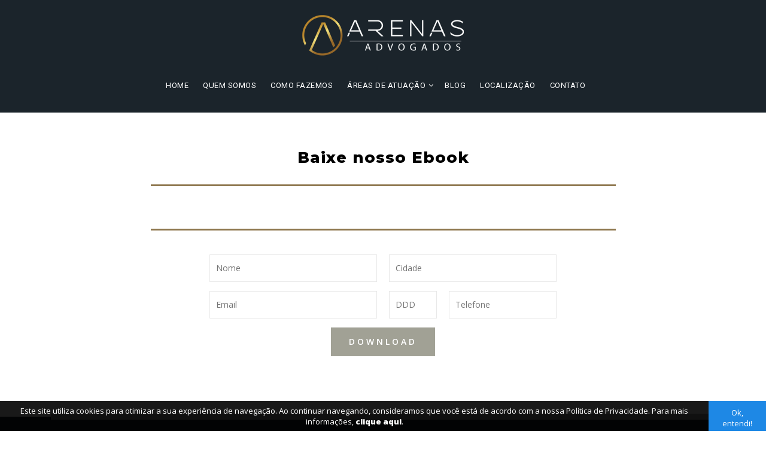

--- FILE ---
content_type: text/html
request_url: https://www.arenas.adv.br/ebook/aposentadoria-especial-com-paridade-e-integralidade-policia-civil
body_size: 4592
content:
<!--
                                                                                                    
*   ######  ########  #######   ###    ##  ####  #######         ######     ####  ###         
*   ###        ##     ###  ###  ###    ##  ###   ###            ###  ###    ####  ###         
*   ####       ##     ###  ###  ###    ######    ###           ###    ###   ##### ###         
*    #####     ##     #######   ###    #####     ######        ###    ###   ### ## ##         
*      ####    ##     ######    ###    ## ###    ###           ###    ###   ### #####         
*       ###    ##     ### ###   ###    ##  ###   ###            ###  ###    ###  ####         
*   ######    ####    ### ####  ###    ##  ####  #######         ######     ###  ####         

* Somos uma agência referência em qualidade na criaçãoo e desenvolvimento
* de ideias e soluções para internet.
* www.strikeon.com.br
-->
<!DOCTYPE html PUBLIC "-//W3C//DTD XHTML 1.0 Transitional//EN" "http://www.w3.org/TR/xhtml1/DTD/xhtml1-transitional.dtd">
<html xmlns="http://www.w3.org/1999/xhtml" lang="pt-br" xml:lang="pt-br">
<head>
<base href="https://www.arenas.adv.br/">
<meta name="viewport" content="width=device-width, initial-scale = 1.0, user-scalable = no">
<meta http-equiv="Content-Type" content="text/html; charset=utf-8">
<meta name="description" content="Arenas Advogados" xml:lang="pt-BR" lang="pt-BR" />
<meta name="keywords" content="" xml:lang="pt-BR" lang="pt-BR" />
<title> | Arenas Advogados</title>
<link rel="shortcut icon" type="image/x-icon" href="favicon.ico"  />
<meta name="viewport" content="width=device-width, initial-scale = 1.0, user-scalable = no">

<meta property="og:title" content=" | Arenas Advogados" />
<meta property="og:description" content="Arenas Advogados" />
<meta property="og:url" content="https://www.arenas.adv.br/" />
<meta property="og:image" content=""/>
<meta property="og:type" content="website" />
<meta property="og:site_name" content="Arenas Advogados" />

<meta name="author" 		content="Arenas Advogados" />
<meta name="copyright" 		content="Arenas Advogados" />
<meta name="Publisher" 		content="https://www.arenas.adv.br/" />

<link rel="stylesheet" href="style.css">


<!-- Google tag (gtag.js) -->
<script async src="https://www.googletagmanager.com/gtag/js?id=G-6LXBT5FEKD"></script>
<script>
  window.dataLayer = window.dataLayer || [];
  function gtag(){dataLayer.push(arguments);}
  gtag('js', new Date());

  gtag('config', 'G-6LXBT5FEKD');
</script>

<iframe id="tracker-neg-grpro-v-0-0-1" class="d-none" style="display: none;" src="http://arenas.web21f22.uni5.net/grpro//traqueamento/"></iframe>
<!--GRPRO POST MESSAGE TRACKER V 0.0.1-->
<script type="text/javascript">window.addEventListener("message", (event) => {let iframe_tracker = document.getElementById("tracker-neg-grpro-v-0-0-1");let iframe_tracker_form = document.getElementById("iframe-grpro-integration");let iframe_tracker_wpp = document.getElementById("i-bformw-grpro");if (event.data.type == "TRACKER-GRPRO-METRICA-URL"){type = "TRACKER-GRPRO-METRICA-URL-RET";url = window.location.href;cookie = document.cookie;iframe_tracker.contentWindow.postMessage({type, url, cookie}, '');}if (event.data.type == "TRACKER-GRPRO-METRICA-TOKEN-GENERATE"){document.cookie = 'GRPRO-TRACKER-NEG='+event.data.token+'; expires=' + event.data.data + '; path=/';}if (event.data.type == "TRACKER-GRPRO-METRICA-SEND-TOKEN"){type = event.data.type;token = event.data.token;if(iframe_tracker_form){setTimeout(function(){iframe_tracker_form.contentWindow.postMessage({type,token}, '');}, 1000);}if (iframe_tracker_wpp){setTimeout(function(){iframe_tracker_wpp.contentWindow.postMessage({type,token}, '*');}, 1000);}}});</script>

</head>
<body>

<iframe  height="100" id="i-bformw-grpro" style="width: 140px;position: fixed;right: 2%;bottom: 2%;border: 0px;z-index: 99999999999999999;" src="http://arenas.web21f22.uni5.net/grpro//crm/form_wpp.asp?id=1"></iframe>
<script type="text/javascript">window.addEventListener("message", (event) => {if (event.data.type == "HEIGHT-WPP") {let altura = event.data.height_wpp;let largura = event.data.width_wpp;document.getElementById('i-bformw-grpro').setAttribute("height", altura);document.getElementById('i-bformw-grpro').style.width = largura;}if(event.data.type == "URL-WPP") { document.getElementById('i-bformw-grpro').contentWindow.postMessage({type: "URL-RECEIVE", url: window.location.href}, '*');}if(event.data.type == "URL-RETORNO-WPP") { window.location.href = event.data.value;}});</script>
<div style="width:100%; background-color:#1b242b;">
    <div class="container">

        <div style="width:100%; height:25px; clear:both"></div>
        <div id="Logo" style="width:100%; max-width:270px; margin:0 auto;"><a href="./" title=""><img id='EfeitoLink' src="images/logo.png" alt="" width="100%" border="0"></a></div>
        <div id="ExibeDesktop" style="width:100%; height:20px; clear:both"></div>
        <div style="width:100%; height:5px; clear:both"></div>

        <div style="padding:0px; width:100%; max-width:750px; margin:0 auto; position:relative;">
            <div class="ruby-wrapper ruby-menu-full-width AlinhaMenuMob" style="z-index:10; ">
                <button class="c-hamburger c-hamburger--htx visible-xs2">
                  <span>toggle menu</span>
                </button>
                <ul class="ruby-menu" style="z-index:200;">
            
                    <li><a href="./">Home</a></li>
                    <li><a href="./quem-somos">Quem Somos</a></li>
                    <li><a href="./como-fazemos">Como Fazemos</a></li>
                    <li><a href="./areas-de-atuacao">Áreas de Atuação</a>
                        <ul>
                            <li><a href='./controladoria-fiscal-e-tributaria'> Controladoria Fiscal e Tributária</a></li><li><a href='./planejamento-tributario'>Planejamento Tributário</a></li><li><a href='./recuperacao-e-monetizacao-de-creditos-fiscais'>Recuperação e Monetização de Créditos Fiscais</a></li><li><a href='./teses-e-defesas-fiscais'>Teses e Defesas Fiscais</a></li><li><a href='./auditorias-tributarias'>Auditorias Tributárias </a></li>                        </ul>
                    </li>
                    <li><a href="./blog">Blog</a></li>
                    <li><a href="./localizacao">Localização</a></li>
                    <li><a href="./contato">Contato</a></li>
                    
                </ul>
                
            </div>
            
        </div>
    </div>
        
    <div style="width:100%; height:10px; clear:both"></div>
    <div id="ExibeMobile" style="width:100%; height:15px; clear:both"></div>
</div>
<!-- ============ CONTEUDO ============ -->
<div style="width:100%; height:50px; clear:both;"></div>
<div class="container">
    
    <h1 align="center" style="color:#000000; text-transform:none; font-weight:800;">Baixe nosso Ebook</h1>
    <div style="width:100%; height:20px; clear:both"></div>
    <div style="width:70%; margin:0 auto; height:3px; background-color:#8d764d"></div>
    <div style="width:100%; height:20px; clear:both"></div>
    
    <h1 align="center" style="color:#000000; text-transform:none; font-weight:800;"></h1>
    <div style="width:100%; height:0px; clear:both"></div>
	<div class='col-sm-12'></div>
    <div style="width:100%; height:30px; clear:both"></div>
	    
    <div style="width:100%; height:10px; clear:both"></div>
    <div style="width:70%; margin:0 auto; height:3px; background-color:#8d764d"></div>
    <div style="width:100%; height:20px; clear:both"></div>
    
    <form action="./download-ebook" method="post" name="FormContato" id="FormContato" style="width:100%; max-width:600px; margin:0 auto;">
        <div style="width:100%; height:20px; clear:both;"></div>
        <input name="ArquivoDownload" type="hidden" value="" />
        <div class='col-sm-6' style='margin-bottom:15px;'><input required="" placeholder="Nome" name="Nome" type="text" class="FormularioContato" style="WIDTH: 100%" value="" maxlength="40" /></div>
        <div class='col-sm-6' style='margin-bottom:15px;'><input required="" placeholder="Cidade" name="Cidade" type="text" class="FormularioContato" style="WIDTH: 100%" value="" maxlength="50" /></div>
        <div class='col-sm-6' style='margin-bottom:15px;'><input required="" placeholder="Email" name="Email" type="text" class="FormularioContato" style="WIDTH: 100%" value="" maxlength="50" /></div>
        <div class='col-sm-2 col-xs-4' style='margin-bottom:15px;'><input required="" name="DDD" placeholder="DDD" type="text" class="FormularioContato" style="WIDTH: 100%" value="" maxlength="2" /></div>
        <div class='col-sm-4 col-xs-8' style='margin-bottom:15px;'><input required="" placeholder="Telefone" name="Telefone" type="text" class="FormularioContato" style="WIDTH: 100%" value="" maxlength="20" /></div>
        <div id="EfeitoImagem" class='col-sm-12' style='text-align: center'><input type="submit" name="button" id="button" class="botaoEnviarContato" value="Download" /></div>
        <div style="width:100%; clear:both; height:1px;"></div>
    </form>
        
    <div style="width:100%; height:40px; clear:both;"></div>
</div>

<div style="width:100%; height:60px; clear:both;"></div>

<!-- RODAPE -->
<div style="width:100%; background-color:#18262c">
    <div class="container TextoBranco">
        <div style="width:100%; height:10px; background-color:#a4a49e; margin-top:-5px;"></div>
        <div style="width:100%; height:50px; clear:both;"></div>
        
        <div class='col-md-4 col-xs-12' style='text-align:left; margin-bottom:30px;'>
        	<div style="width:100%; max-width:270px;"><a href="./" id='EfeitoLink'><img src="images/logo.png" width="100%" /></a></div>
        </div>
        
        
        <div class='col-md-4 col-xs-12' style='text-align:left; margin-bottom:30px;'>
        	São Paulo -  Avenida Paulista, 1765, 5º andar, Bela Vista.<br />
            São Paulo/SP  •  CEP 01311-200<br />
            Telefone: (11) 3262-4279<br />
            Email: contato@arenas.adv.br<br />
            Segunda à Sexta-feira das 08h00 às 18h00
        </div>
        
        <div class='col-md-4 col-xs-12' style='text-align:left; margin-bottom:30px;'>
        	<div class="TtuloRodape">Newsletter</div>
            <form action="./newsletter" method="post" name="FormContato" id="FormContato">
                <div class='col-sm-8' style='margin-bottom:5px; padding:0px;'><input required="" placeholder="Qual seu email?" name="Email" type="text" class="FormNewsletter" style="WIDTH: 100%;" value="" maxlength="50" /></div>
                <div class='col-sm-4' style='margin-bottom:5px; padding:0px; text-align:left'><input type="submit" name="button" id="button" class="botaoEnviarNews" value="Cadastrar" /></div>
            </form>
            
            <a href="https://www.facebook.com/ArenasAdv"><img id='EfeitoLink' src="./images/rede_01.jpg" width="36" height="36" style="margin:2px;" /></a>
            <a href="https://www.instagram.com/arenasadvogados.tributario/"><img id='EfeitoLink' src="./images/rede_02.jpg" width="36" height="36" style="margin:2px;" /></a>
            <a href="https://www.linkedin.com/company/arenas-advogados/"><img id='EfeitoLink' src="./images/rede_03.jpg" width="36" height="36" style="margin:2px;" /></a>
        </div>
        
    </div>
    
    
    <div style="width:100%; height:30px; clear:both;"></div>
</div>




<div style="width:100%; background-color:#a4a49e">
    <div style="width:100%; height:70px; clear:both;"></div>
    
    <div class="container">
        
        <div class='col-sm-4 col-xs-12' style='text-align:left; margin-bottom:20px;'>
        	<div class="TtuloRodape">Institucional</div>
        	<div class="MenuRodape">
                <a class='MenuRodape' href='./quem-somos'>Quem Somos</a>
                <a class='MenuRodape' href='./como-fazemos'>Como Fazemos</a>
                <a class='MenuRodape' href='./blog'>Blog</a>
                <a class='MenuRodape' href='./localizacao'>Localização</a>
                <a class='MenuRodape' href='./contato'>Contato</a>
            </div>
        </div>
        
        <div class='col-sm-4 col-xs-12' style='text-align:left; margin-bottom:20px;'>
        	<div class="TtuloRodape">Áreas de Atuação</div>
        	<div class="MenuRodape">
                <a class='MenuRodape' href='./controladoria-fiscal-e-tributaria'> Controladoria Fiscal e Tributária</a><a class='MenuRodape' href='./planejamento-tributario'>Planejamento Tributário</a><a class='MenuRodape' href='./recuperacao-e-monetizacao-de-creditos-fiscais'>Recuperação e Monetização de Créditos Fiscais</a><a class='MenuRodape' href='./teses-e-defesas-fiscais'>Teses e Defesas Fiscais</a><a class='MenuRodape' href='./auditorias-tributarias'>Auditorias Tributárias </a>            </div>
        </div>
        
        <div class='col-sm-4 col-xs-12' style='text-align:left; margin-bottom:20px;'>
        	<div class="TtuloRodape">Últimas Notícias</div>
        	<div class="MenuRodape">
                <a class='MenuRodape' href='./post/a-era-da-desinformacao-p88'><span style='font-weight:800;'>23/07/2023</span><br>A Era da Desinformação </a><a class='MenuRodape' href='./post/tese-ou-planejamento-tribut-rio-p89'><span style='font-weight:800;'>23/07/2023</span><br>TESE OU PLANEJAMENTO TRIBUTÁRIO ?</a><a class='MenuRodape' href='./post/cuidados-na-recuperacao-de-creditos-fiscais-p87'><span style='font-weight:800;'></span><br>Cuidados na Recuperação de Créditos Fiscais </a>            </div>
        </div>
        
        
        <div style="width:100%; height:35px; clear:both;"></div>
        <div style="width:100%; height:2px; background-color:#888b87;"></div>
        <div style="width:100%; height:35px; clear:both;"></div>
        
        <div class='TextoBranco col-sm-6 col-xs-12' style='text-align:left; margin-bottom:20px; font-size:13px;'>
        	<a href="./politica-de-privacidade">Política de Privacidade</a>   |   Site desenvolvido por <a href="https://www.strikeon.com.br/" target="_blank"><strong>StrikeOn</strong></a>
        </div>
        
        <div class='TextoBranco AlinhaEsquerda col-sm-6 col-xs-12' style='text-align: right; margin-bottom:20px; font-size:13px;'>
        	© 2021 Arenas Advogados. Todos os direitos reservados.
        </div>
        
    </div>
    
    
    <div style="width:100%; height:60px; clear:both;"></div>
</div>


<div class="box-cookies">
   <p class="msg-cookies" style="margin:0px;">Este site utiliza cookies para otimizar a sua experiência de navegação. Ao continuar navegando, consideramos que você está de acordo com a nossa Política de Privacidade. Para mais informações, <a href="./politica-de-privacidade" style="color:#FFFFFF; font-weight:800;">clique aqui</a>.</p>
   <button class="btn-cookies">Ok, entendi!</button>
</div>

<style>
.box-cookies.accept {
   display: none !important;
}

.box-cookies {
   bottom: 0;
   width: 100%;
   z-index: 9999;
   color: #fff;
   position: fixed;
   background: rgba(0, 0, 0, .9);
   font-size:13px;
   line-height:18px;
}

.box-cookies .msg-cookies,
.box-cookies .btn-cookies {
   text-align: center;
   font-size:13px;
   padding: 10px 15px;
   border:0px;
   color: #fff;
}

.box-cookies .btn-cookies {
   background: #1e88e5
}

@media screen and (min-width: 576px) {
   .box-cookies {
       display: flex;
       align-items: center;
       height: 50px
   }
   .box-cookies .btn-cookies {
       height: 50px;
       margin-left: auto;
       color: #fff
   }
}

@media screen and (max-width: 575px) {
   .box-cookies .btn-cookies {
       width: 100%
   }
}
</style>

<script>
if (localStorage.cookies) {
   document.getElementsByClassName("box-cookies")[0].classList.add("accept");
};

var acceptCookies = function() {
   document.getElementsByClassName("box-cookies")[0].classList.add("accept");
   localStorage.setItem("cookies", "accept");
};

var btnCookies = document.getElementsByClassName("btn-cookies")[0];
btnCookies.onclick = acceptCookies;
</script>
<iframe id="tracker-neg-grpro-v-0-0-1" class="d-none" style="display: none;" src="https://grpro.arenas.adv.br//traqueamento/"></iframe>
<!--GRPRO POST MESSAGE TRACKER V 0.0.1-->
<script type="text/javascript">window.addEventListener("message", (event) => {let iframe_tracker = document.getElementById("tracker-neg-grpro-v-0-0-1");let iframe_tracker_form = document.getElementById("iframe-grpro-integration");let iframe_tracker_wpp = document.getElementById("i-bformw-grpro");if (event.data.type == "TRACKER-GRPRO-METRICA-URL"){type = "TRACKER-GRPRO-METRICA-URL-RET";url = window.location.href;cookie = document.cookie;iframe_tracker.contentWindow.postMessage({type, url, cookie}, '*');}if (event.data.type == "TRACKER-GRPRO-METRICA-TOKEN-GENERATE"){document.cookie = 'GRPRO-TRACKER-NEG='+event.data.token+'; expires=' + event.data.data + '; path=/';}if (event.data.type == "TRACKER-GRPRO-METRICA-SEND-TOKEN"){type = event.data.type;token = event.data.token;if(iframe_tracker_form){setTimeout(function(){iframe_tracker_form.contentWindow.postMessage({type,token}, '*');}, 1000);}if (iframe_tracker_wpp){setTimeout(function(){iframe_tracker_wpp.contentWindow.postMessage({type,token}, '*');}, 1000);}}});</script>

<iframe  height="100" id="i-bformw-grpro" style="width: 140px;position: fixed;right: 2%;bottom: 2%;border: 0px;z-index: 99999999999999999;" src="https://grpro.arenas.adv.br//crm/form_wpp.asp?id=1"></iframe><script type="text/javascript">window.addEventListener("message", (event) => {if (event.data.type == "HEIGHT-WPP") {let altura = event.data.height_wpp;let largura = event.data.width_wpp;document.getElementById('i-bformw-grpro').setAttribute("height", altura);document.getElementById('i-bformw-grpro').style.width = largura;}if(event.data.type == "URL-WPP") { document.getElementById('i-bformw-grpro').contentWindow.postMessage({type: "URL-RECEIVE", url: window.location.href}, '*');}if(event.data.type == "URL-RETORNO-WPP") { window.location.href = event.data.value;}});</script>


<script src="js/jquery.min.js"></script>
<script src="js/bootstrap.min.js"></script>
<script src="js/ruby-main.js"></script>
<script src="js/jquery-latest.min.js"></script>

<script src="js/owl.carousel.js"></script>
<script>
$(document).ready(function() {
  $('.owl-carouselAtuacao').owlCarousel({
	loop: true,
	autoplayTimeout:4000,
	margin: 18,
	autoplay: true,
	responsiveClass: true,
	responsive: {
	  0: {
		items: 1,
		nav: true,
		loop: true,
	  },
	  700: {
		items: 2,
		nav: true,
		loop: true,
	  },
	  960: {
		items: 3,
		nav: true,
		loop: true,
	  }
	}
  })
})
</script>

<script>
$(document).ready(function() {
  $('.owl-carouselNoticias').owlCarousel({
	loop: true,
	autoplayTimeout:7000,
	margin: 40,
	autoplay: false,
	responsiveClass: true,
	responsive: {
	  0: {
		items: 1,
		nav: true,
		loop: true,
	  },
	  700: {
		items: 2,
		nav: true,
		loop: true,
	  },
	  960: {
		items: 3,
		nav: true,
		loop: true,
	  }
	}
  })
})
</script>

<script>
$(document).ready(function() {
  $('.owl-carouselDepoimentos').owlCarousel({
	loop: true,
	margin: 30,
	autoplay: false,
	autoHeight:true,
	responsiveClass: true,
	responsive: {
	  0: {
		items: 1,
		nav: true,
		loop: true,
	  }
	}
  })
})
</script>

<script>
$(document).ready(function() {
  $('.owl-carouselSegmentos').owlCarousel({
	loop: true,
	autoplayTimeout:7000,
	margin: 20,
	autoplay: false,
	responsiveClass: true,
	responsive: {
	  0: {
		items: 2,
		nav: true,
		loop: true,
	  },
	  700: {
		items: 3,
		nav: true,
		loop: true,
	  },
	  960: {
		items: 4,
		nav: true,
		loop: true,
	  }
	}
  })
})
</script>

<script>
$(document).ready(function() {
  $('.owl-carouselVideos').owlCarousel({
	loop: true,
	autoplayTimeout:7000,
	margin: 40,
	autoplay: false,
	responsiveClass: true,
	responsive: {
	  0: {
		items: 1,
		nav: true,
		loop: true,
	  },
	  700: {
		items: 1,
		nav: true,
		loop: true,
	  },
	  960: {
		items: 2,
		nav: true,
		loop: true,
	  }
	}
  })
})
</script>

<script>
$(document).ready(function() {
  $('.owl-carouselDepoimentosInterno').owlCarousel({
	loop: true,
	autoplayTimeout:7000,
	margin: 40,
	autoplay: false,
	responsiveClass: true,
	responsive: {
	  0: {
		items: 1,
		nav: true,
		loop: true,
	  },
	  700: {
		items: 2,
		nav: true,
		loop: true,
	  },
	  960: {
		items: 3,
		nav: true,
		loop: true,
	  }
	}
  })
})
</script>

      
<!-- Animation -->
<script src="js/wow.min.js" type="text/javascript"></script>
<script type="text/javascript">new WOW().init();</script>

<!-- ZOOM -->
<link rel="stylesheet" href="fancybox/3.1.25/jquery.fancybox.css" />
<script src="fancybox/3.1.25/jquery.fancybox.min.js"></script>

</body>
</html>

--- FILE ---
content_type: text/css
request_url: https://www.arenas.adv.br/style.css
body_size: 159
content:
@import url('https://fonts.googleapis.com/css2?family=Montserrat:ital,wght@0,100;0,200;0,300;0,400;0,500;0,600;0,700;0,800;0,900;1,100;1,200;1,300;1,400;1,500;1,600;1,700;1,800;1,900&family=Open+Sans:ital,wght@0,300;0,400;0,500;0,600;0,700;0,800;1,300;1,400;1,500;1,600;1,700;1,800&family=Roboto:ital,wght@0,100;0,300;0,400;0,500;0,700;0,900;1,100;1,300;1,400;1,500;1,700;1,900&display=swap');

@import 'css/bootstrap.min.css';
@import 'css/slidefull.css';

@import 'css/animate.css';
@import 'css/bootstrap.css';
@import 'css/font-awesome.min.css';
@import 'css/ruby-main.css';
@import 'css/ruby-transitions.css';
@import 'css/ruby-responsive.css';
@import 'css/efeito_atuacao.css';
@import 'css/efeito_preto.css';
@import 'css/style.css';
@import 'css/responsive.css';
@import 'css/owl.carouselAtuacao.css';
@import 'css/owl.carouselNoticias.css';
@import 'css/owl.carouselDepoimentos.css';
@import 'css/owl.carouselSegmentos.css';
@import 'css/owl.carouselVideos.css';
@import 'css/owl.carouselDepoimentosInterno.css';

--- FILE ---
content_type: text/css
request_url: https://www.arenas.adv.br/css/ruby-main.css
body_size: 2589
content:
*, :before, :after {
	-moz-box-sizing:border-box;
	-webkit-box-sizing:border-box;
	box-sizing:border-box
}

div.ruby-wrapper {
	position:relative;
	width:1100px;
	height:50px;
	margin:0 auto;
}
div.ruby-wrapper ul {
	margin:0;
	padding:0;
	list-style:none
}
div.ruby-wrapper > ul {
	position:relative
}
ul.ruby-menu > li {
	float:left;
	font-size:13px;
}
ul.ruby-menu > li.ruby-menu-right {
	float:right;
}
ul.ruby-menu > li > a {
	display:block;
	line-height:30px;
	padding:0 20px 0 12px;
	color:#FFFFFF;
	text-decoration:none;
	font-family:'Roboto', sans-serif;
	font-weight:400;
	text-transform:uppercase;
	letter-spacing:0.5px;
}
ul.ruby-menu > li > a:only-child {
	padding:0 12px
}
ul.ruby-menu > li > a:hover, ul.ruby-menu > li:hover > a, ul.ruby-menu > li.ruby-active-menu-item > a:hover, ul.ruby-menu > li.ruby-active-menu-item:hover > a {
	color:#cdb258;
}
ul.ruby-menu > li > a:only-child:after, ul.ruby-menu > li:hover > a:only-child:after {
	content:''
}
ul.ruby-menu > li.ruby-active-menu-item > a {
	background:#2f2f2f
}
ul.ruby-menu > li > a .fa {
	position:relative;
	width:24px
}
ul.ruby-menu > li > a > img2 {
	max-width:16px;
	display:block
}
ul.ruby-menu > li.ruby-menu-social > a {
	padding:0;
	width:30px;
	padding:0 8px;
	font-size:14px
}
ul.ruby-menu > li.ruby-menu-social > a > span {
	display:none
}
ul.ruby-menu > li.ruby-menu-social.ruby-menu-search > a, ul.ruby-menu.ruby-menu-dividers > li.ruby-menu-social.ruby-menu-search > a {
transition:all .5s ease;
max-height:40px;
width:30px;
transition:all .5s ease;
transition-delay:.3s
}
ul.ruby-menu > li.ruby-menu-social.ruby-menu-search > a:hover, ul.ruby-menu.ruby-menu-dividers > li.ruby-menu-social.ruby-menu-search > a:hover {
	width:120px
}
ul.ruby-menu > li.ruby-menu-social.ruby-menu-search > a:hover > span input, ul.ruby-menu.ruby-menu-dividers > li.ruby-menu-social.ruby-menu-search > a:hover > span input {
	transform:scaleY(1);
	max-width:80px
}
ul.ruby-menu > li.ruby-menu-social.ruby-menu-search > a span, ul.ruby-menu.ruby-menu-dividers > li.ruby-menu-social.ruby-menu-search > a span {
	display:inline
}
ul.ruby-menu > li.ruby-menu-social.ruby-menu-search > a > span input, ul.ruby-menu.ruby-menu-dividers > li.ruby-menu-social.ruby-menu-search > a > span input {
	position:absolute;
	width:80px;
	height:40px;
	line-height:40px;
	margin:0;
	background:none;
	color:#FFFFFF;
	border:none;
	font-family:'Roboto', sans-serif;
	font-size:14px;
	font-weight:700;
	text-transform:uppercase;
	max-width:0;
	transform:scaleY(0);
	transition:all .5s ease;
	transition-delay:.3s
}
ul.ruby-menu > li.ruby-menu-social.ruby-menu-search > a > span input:focus {
	outline:none;
	color:#efefef
}
ul.ruby-menu > li.ruby-menu-social.ruby-menu-search > a > span input::-webkit-input-placeholder {
color:#efefef
}
ul.ruby-menu.ruby-menu-dividers > li > a, ul.ruby-menu.ruby-menu-dividers > li.ruby-menu-social > a {
	border-left:1px solid #111;
	border-right:1px solid #666
}
ul.ruby-menu.ruby-menu-dividers > li:first-child > a, ul.ruby-menu.ruby-menu-dividers > li.ruby-menu-social:last-child > a {
	border-left:none
}
ul.ruby-menu.ruby-vertical.ruby-menu-dividers > li > a {
	border:none;
	border-top:1px solid #111;
	border-bottom:1px solid #666
}
ul.ruby-menu.ruby-vertical.ruby-menu-dividers > li:first-child > a {
	border-top:none
}
ul.ruby-menu.ruby-menu-dividers > li > a:hover, ul.ruby-menu.ruby-menu-dividers > li:hover > a {
	border-right:1px solid #ffcc00
}
ul.ruby-menu.ruby-vertical.ruby-menu-dividers > li > a:hover, ul.ruby-menu.ruby-vertical.ruby-menu-dividers > li:hover > a {
	border-bottom:1px solid #ffcc00
}
ul.ruby-menu.ruby-menu-dividers > li.ruby-active-menu-item > a {
	border-right:1px solid #17a47d
}
ul.ruby-menu.ruby-vertical.ruby-menu-dividers > li.ruby-active-menu-item > a {
	border-bottom:1px solid #17a47d
}
ul.ruby-menu > li > ul, ul.ruby-menu > li > ul > li > ul, ul.ruby-menu > li > ul > li > ul > li > ul {
	position:absolute;
	-webkit-box-shadow:0 8px 24px -5px #ccc;
	-moz-box-shadow:0 8px 24px -5px #ccc;
	box-shadow:0 8px 24px -5px #ccc;
	border-top:4px solid #cdb258
}
ul.ruby-menu > li > ul > li, ul.ruby-menu > li > ul > li > ul > li {
	position:relative
}
ul.ruby-menu > li > ul > li > a, ul.ruby-menu > li > ul > li > ul > li > a, ul.ruby-menu > li > ul > li > ul > li > ul > li > a {
	display:block;
	font-family:'Roboto', sans-serif;
	width:280px;
	line-height:40px;
	padding:10px;
	padding-left:15px;
	background:#fff;
	color:#000000;
	text-decoration:none;
	text-transform:uppercase;
	font-size:13px;
	font-weight:400;
	line-height:22px;
}
ul.ruby-menu > li > ul > li:hover > a, ul.ruby-menu > li > ul > li > a:hover, ul.ruby-menu > li > ul > li > ul > li:hover > a, ul.ruby-menu > li > ul > li > ul > li > a:hover, ul.ruby-menu > li > ul > li > ul > li > ul > li:hover > a, ul.ruby-menu > li > ul > li > ul > li > ul > li > a:hover {
	background:#efefef
}
ul.ruby-menu > li > ul > li > a:only-child:after, ul.ruby-menu > li > ul > li > ul > li > a:only-child:after, ul.ruby-menu > li > ul > li > ul > li > ul > li > a:only-child:after {
	content:""
}
ul.ruby-menu > li > ul > li > a .fa, ul.ruby-menu > li > ul > li > ul > li > a .fa, ul.ruby-menu > li > ul > li > ul > li > ul > li > a .fa {
	position:relative;
	width:24px
}
ul.ruby-menu > li.ruby-menu-right > ul {
	right:0
}
ul.ruby-menu > li > ul > li > ul, ul.ruby-menu > li > ul > li > ul > li > ul {
	left:280px;
	top:-4px;
	z-index:100
}
ul.ruby-menu > li > ul > li.ruby-open-to-left > ul, ul.ruby-menu > li > ul > li > ul > li.ruby-open-to-left > ul {
	left:auto;
	right:280px
}
ul.ruby-menu > li.ruby-menu-mega > div, ul.ruby-menu > li.ruby-menu-mega-blog > div, ul.ruby-menu > li.ruby-menu-mega-shop > div {
	position:absolute;
	width:100%;
	height:auto;
	top:40px;
	left:0;
	background:#fff;
	border-top:4px solid #2f2f2f;
	overflow:hidden;
	-webkit-box-shadow:0 8px 24px -5px #ccc;
	-moz-box-shadow:0 8px 24px -5px #ccc;
	box-shadow:0 8px 24px -5px #ccc
}
ul.ruby-menu > li.ruby-menu-mega-blog > div > ul.ruby-menu-mega-blog-nav {
	position:relative;
	width:260px;
	height:100%;
	left:0;
	top:0;
	background:#f7f7f7
}
ul.ruby-menu > li.ruby-menu-mega-blog > div > ul.ruby-menu-mega-blog-nav > li {
	font-size:11px;
	text-transform:uppercase;
}
ul.ruby-menu > li.ruby-menu-mega-blog > div > ul.ruby-menu-mega-blog-nav > li > a {
	display:block;
	line-height:18px;
	padding:8px 10px;
	background:#f7f7f7;
	border-bottom:1px solid #e7e7e7;
	color:#000000;
	font-weight:600;
	text-decoration:none
}
ul.ruby-menu > li.ruby-menu-mega-blog > div > ul.ruby-menu-mega-blog-nav > li.ruby-active-menu-item > a {
	background:#e9e9e9
}
ul.ruby-menu > li.ruby-menu-mega-blog > div > ul.ruby-menu-mega-blog-nav > li > div {
	position:absolute;
	width:800px;
	height:auto;
	min-height:100%;
	left:260px;
	top:0;
	background:#fff
}
ul.ruby-menu > li.ruby-menu-mega-blog > div > ul.ruby-menu-mega-blog-nav > li:hover > a {
	background:#e6e6e6
}
ul.ruby-menu > li.ruby-menu-mega-shop > div {
	text-align:center;
	z-index:999999
}
ul.ruby-menu > li.ruby-menu-mega-shop > div > ul {
	width:100%;
	background:#efefef;
	margin:0 auto;
	padding:0;
	border-bottom:1px solid #ddd;
	font-size:0;
	z-index:100
}
ul.ruby-menu > li.ruby-menu-mega-shop > div > ul > li {
	display:inline-block;
	margin:0
}
ul.ruby-menu > li.ruby-menu-mega-shop > div > ul > li > a {
	display:block;
	padding:20px 15px;
	text-transform:uppercase;
	font-weight:700;
	font-size:14px;
	font-stretch:expanded;
	color:#666
}
ul.ruby-menu > li.ruby-menu-mega-shop > div > ul > li:hover > a, ul.ruby-menu > li.ruby-menu-mega-shop > div > ul > li > a:hover, ul.ruby-menu > li.ruby-menu-mega-shop > div > ul > li.ruby-active-menu-item > a {
	text-decoration:none
}
ul.ruby-menu > li.ruby-menu-mega-shop > div > ul > li > a {
	position:relative;
	text-decoration:none;
	display:inline-block
}
ul.ruby-menu > li.ruby-menu-mega-shop > div > ul > li > div {
	position:absolute;
	width:100%;
	left:0;
	top:auto;
	margin-top:1px;
	text-align:left;
	background:#fff;
	z-index:-1
}
div.ruby-grid, div.ruby-grid-lined {
	position:relative;
	width:100%;
	padding:0;
	margin:0
}
div.ruby-grid > div.ruby-row {
	position:relative;
	width:100%;
	height:auto
}
div.ruby-grid > div.ruby-row div.ruby-row [class^="ruby-col"] {
margin-top:16px
}
div.ruby-grid > div.ruby-row div.ruby-row:first-of-type [class^="ruby-col"] {
margin-top:0
}
div.ruby-grid.ruby-grid-lined > div.ruby-row:after {
	content:"";
	width:100%;
	height:1px;
	left:0;
	bottom:0;
	background:-webkit-linear-gradient(left, rgba(204, 204, 204, 0) 0%, rgba(204, 204, 204, 0.48) 24%, rgba(204, 204, 204, 1) 50%, rgba(204, 204, 204, 0.42) 79%, rgba(204, 204, 204, 0) 100%)
}
div.ruby-grid.ruby-grid-lined > div.ruby-row:last-child:after {
	height:0
}
div.ruby-grid > div.ruby-row::after {
content:"";
display:table;
clear:both
}
div.ruby-grid > div.ruby-row [class^="ruby-col"] {
position:relative;
float:left;
height:auto
}
div.ruby-grid > div.ruby-row > [class^="ruby-col"] {
padding:16px
}
div.ruby-grid > div.ruby-row > [class^="ruby-col"] [class^="ruby-col"] {
padding-left:16px
}
div.ruby-grid > div.ruby-row > [class^="ruby-col"] [class^="ruby-col"]:first-of-type {
padding-left:0
}
div.ruby-grid > div.ruby-row div.ruby-col-1 {
	width:8.33%
}
div.ruby-grid > div.ruby-row div.ruby-col-2 {
	width:16.66%
}
div.ruby-grid > div.ruby-row div.ruby-col-3 {
	width:25%
}
div.ruby-grid > div.ruby-row div.ruby-col-4 {
	width:33.33%
}
div.ruby-grid > div.ruby-row div.ruby-col-5 {
	width:41.66%
}
div.ruby-grid > div.ruby-row div.ruby-col-6 {
	width:50%
}
div.ruby-grid > div.ruby-row div.ruby-col-7 {
	width:58.33%
}
div.ruby-grid > div.ruby-row div.ruby-col-8 {
	width:66.66%
}
div.ruby-grid > div.ruby-row div.ruby-col-9 {
	width:75%
}
div.ruby-grid > div.ruby-row div.ruby-col-10 {
	width:83.33%
}
div.ruby-grid > div.ruby-row div.ruby-col-11 {
	width:91.66%
}
div.ruby-grid > div.ruby-row div.ruby-col-12 {
	width:100%
}
div.ruby-grid.ruby-grid-lined > div.ruby-row > div[class^="ruby-col"]:after {
content:"";
position:absolute;
top:0;
width:1px;
height:100%;
right:0;
background:-webkit-linear-gradient(top, rgba(204, 204, 204, 0) 0%, rgba(204, 204, 204, 0.48) 24%, rgba(204, 204, 204, 1) 50%, rgba(204, 204, 204, 0.42) 79%, rgba(204, 204, 204, 0) 100%)
}
div.ruby-grid.ruby-grid-lined > div.ruby-row > div[class^="ruby-col"]:last-child:after {
width:0
}
div.ruby-grid img {
	position:relative;
	max-width:100%;
	height:auto;
	display:block
}
h3.ruby-list-heading {
	font-size:14px;
	line-height:15px;
	padding-bottom:10px;
	font-weight:700;
	color:#2f2f2f;
	text-transform:uppercase;
	margin:0
}
ul.ruby-menu > li.ruby-menu-mega > div ul, ul.ruby-menu > li.ruby-menu-mega-shop > div > ul > li > div ul {
	margin:0;
	margin-top:10px
}
ul.ruby-menu > li.ruby-menu-mega > div ul li, ul.ruby-menu > li.ruby-menu-mega-shop > div > ul > li > div ul > li {
	position:relative;
	font-size:14px;
	font-weight:600;
	line-height:36px;
	display:block;
	width:100%
}
ul.ruby-menu > li.ruby-menu-mega > div ul li > a, ul.ruby-menu > li.ruby-menu-mega-shop > div > ul > li > div ul > li > a {
	text-decoration:none;
	color:#1a171b;
	display:inline-block
}
ul.ruby-menu > li.ruby-menu-mega > div ul li > a:hover, ul.ruby-menu > li.ruby-menu-mega-shop > div > ul > li > div ul > li > a:hover {
	color:#2f2f2f;
}
ul.ruby-menu > li.ruby-menu-mega > div ul li .fa, ul.ruby-menu > li.ruby-menu-mega-shop > div > ul > li > div ul > li .fa {
	position:relative;
	width:24px
}
ul.ruby-menu > li.ruby-menu-mega > div ul.ruby-list-with-images li {
	height:40px
}
ul.ruby-menu > li.ruby-menu-mega > div ul.ruby-list-with-images li span.ruby-list-desc {
	font-size:11px;
	display:block;
	position:absolute;
	top:16px;
	left:72px;
	color:#999
}
ul.ruby-menu > li.ruby-menu-mega > div ul li > a > img {
	float:left;
	width:60px;
	margin-right:12px
}
span.ruby-c-title, span.ruby-c-category, span.ruby-c-date {
	position:relative;
	display:block
}
span.ruby-c-title a, span.ruby-c-category a, span.ruby-c-date a {
	text-decoration:none
}
span.ruby-c-title, span.ruby-c-title a {
	font-size:14px;
	font-weight:700;
	text-transform:capitalize;
	line-height:20px;
	margin-bottom:5px;
	color:#222
}
span.ruby-c-title a:hover {
	color:#444;
	text-decoration:underline
}
span.ruby-c-category, span.ruby-c-category a {
	font-size:11px;
	margin:9px 0;
	color:#444
}
span.ruby-c-date, span.ruby-c-date a {
	font-size:11px;
	color:#444
}
span.ruby-c-category a:hover, span.ruby-c-date a:hover {
	color:#2f2f2f
}
div.ruby-c-inline {
	display:block;
	position:relative;
	height:14px;
	margin:7px 0
}
div.ruby-c-inline span.ruby-c-category, div.ruby-c-inline span.ruby-c-date {
	position:absolute;
	display:inline-block
}
div.ruby-c-inline span.ruby-c-date {
	right:0
}
div.ruby-c-inline span.ruby-c-category, div.ruby-c-inline span.ruby-c-category a {
	margin:0
}
span.ruby-c-content {
	display:block;
	position:relative;
	top:7px;
	font-size:12px;
	line-height:18px;
	text-align:justify
}
.ruby-wrapper .visible-xs {
	visibility:hidden;
	position:absolute
}
@media(min-width:768px) {
div.ruby-wrapper.ruby-menu-transparent {
background:none
}
div.ruby-wrapper.ruby-menu-transparent > ul.ruby-menu > li.ruby-active-menu-item > a {
background:none
}
div.ruby-wrapper.ruby-menu-transparent > ul.ruby-menu > li.ruby-menu-social > a {
border:none
}
div.ruby-wrapper.ruby-menu-transparent > ul.ruby-menu.ruby-menu-dividers > li > a {
border:none
}
div.ruby-wrapper.ruby-menu-transparent > ul.ruby-menu > li:hover > a, div.ruby-wrapper.ruby-menu-transparent > ul.ruby-menu > li > a:hover, div.ruby-wrapper.ruby-menu-transparent > ul.ruby-menu.ruby-menu-dividers > li:hover > a, div.ruby-wrapper.ruby-menu-transparent > ul.ruby-menu.ruby-menu-dividers > li > a:hover {
background:none;
color:#e2e2e2
}
div.ruby-wrapper.ruby-menu-transparent > ul.ruby-menu > li.ruby-menu-social.ruby-menu-search > a:hover, div.ruby-wrapper.ruby-menu-transparent > ul.ruby-menu > li.ruby-menu-social.ruby-menu-search:hover > a {
background:none
}
div.ruby-wrapper.ruby-menu-full-width {
width:100%;
margin:0 auto;
padding:0px;
}
div.ruby-wrapper.ruby-menu-full-width > ul.ruby-menu {
max-width:1100px;
margin:0 auto
}
ul.ruby-menu > li > ul, ul.ruby-menu > li > ul > li > ul, ul.ruby-menu > li > ul > li > ul > li > ul {
visibility:hidden;
opacity:0
}
ul.ruby-menu > li:hover > ul, ul.ruby-menu > li > ul > li:hover > ul, ul.ruby-menu > li > ul > li > ul > li:hover > ul {
visibility:visible;
opacity:1
}
ul.ruby-menu > li.ruby-menu-mega > div, ul.ruby-menu > li.ruby-menu-mega-blog > div, ul.ruby-menu > li.ruby-menu-mega-shop > div {
visibility:hidden;
opacity:0
}
ul.ruby-menu > li.ruby-menu-mega:hover > div, ul.ruby-menu > li.ruby-menu-mega-blog:hover > div, ul.ruby-menu > li.ruby-menu-mega-shop:hover > div {
visibility:visible;
opacity:1
}
ul.ruby-menu > li.ruby-menu-mega-blog > div > ul.ruby-menu-mega-blog-nav > li > div {
visibility:hidden;
opacity:0
}
ul.ruby-menu > li.ruby-menu-mega-blog:hover > div > ul.ruby-menu-mega-blog-nav > li.ruby-active-menu-item > div {
visibility:visible;
opacity:1
}
ul.ruby-menu > li.ruby-menu-mega-blog > div > ul.ruby-menu-mega-blog-nav > li:hover > div {
visibility:visible;
opacity:1;
z-index:101
}
ul.ruby-menu > li.ruby-menu-mega-shop > div > ul > li > div {
visibility:hidden;
opacity:0
}
ul.ruby-menu > li.ruby-menu-mega-shop:hover > div > ul > li.ruby-active-menu-item > div, ul.ruby-menu > li.ruby-menu-mega-shop > div > ul > li:hover > div {
visibility:visible;
opacity:1
}
ul.ruby-menu > li.ruby-menu-mega-shop > div > ul > li > a:before, ul.ruby-menu > li.ruby-menu-mega-shop > div > ul > li > a:after {
height:1px;
position:absolute;
content:'';
background-color:#2f2f2f;
width:0
}
ul.ruby-menu > li.ruby-menu-mega-shop > div > ul > li > a:before {
top:10px;
left:5%
}
ul.ruby-menu > li.ruby-menu-mega-shop > div > ul > li > a:after {
bottom:10px;
right:5%
}
ul.ruby-menu > li.ruby-menu-mega-shop > div > ul > li > a:hover, .snip1217 .current a {
color:#333
}
ul.ruby-menu > li.ruby-menu-mega-shop > div > ul > li > a:hover:before, ul.ruby-menu > li.ruby-menu-mega-shop > div > ul > li.ruby-active-menu-item > a:before, ul.ruby-menu > li.ruby-menu-mega-shop > div > ul > li > a:hover:after, ul.ruby-menu > li.ruby-menu-mega-shop > div > ul > li.ruby-active-menu-item > a:after, ul.ruby-menu > li.ruby-menu-mega-shop > div > ul > li:hover > a:before, ul.ruby-menu > li.ruby-menu-mega-shop > div > ul > li:hover > a:after {
width:90%
}
ul.ruby-menu > li > a:after {
font-family:"FontAwesome";
text-decoration:none;
content:'\f107';
position:absolute;
margin-left:5px
}
ul.ruby-menu > li:hover > a:after {
-webkit-transform:rotate(-180deg);
-moz-transform:rotate(-180deg);
-o-transform:rotate(-180deg);
-ms-transform:rotate(-180deg);
transform:rotate(-180deg)
}
ul.ruby-menu > li > ul > li > a:after, ul.ruby-menu > li > ul > li > ul > li > a:after, ul.ruby-menu > li > ul > li > ul > li > ul > li > a:after {
font-family:"FontAwesome";
text-decoration:none;
font-size:16px;
padding:0;
content:'\f105';
position:absolute;
right:15px
}
ul.ruby-menu > li > ul > li:hover > a:after, ul.ruby-menu > li > ul > li > ul > li:hover > a:after, ul.ruby-menu > li > ul > li > ul > li > ul > li:hover > a:after {
-webkit-transform:rotate(-180deg);
-moz-transform:rotate(-180deg);
-o-transform:rotate(-180deg);
-ms-transform:rotate(-180deg);
transform:rotate(-180deg)
}
ul.ruby-menu > li > ul > li.ruby-open-to-left > a:after, ul.ruby-menu > li > ul > li > ul > li.ruby-open-to-left > a:after, ul.ruby-menu > li > ul > li > ul > li > ul > li.ruby-open-to-left > a:after {
content:'\f104';
right:auto;
left:10px
}
ul.ruby-menu > li > ul > li.ruby-open-to-left:hover > a:after, ul.ruby-menu > li > ul > li > ul > li.ruby-open-to-left:hover > a:after, ul.ruby-menu > li > ul > li > ul > li > ul > li.ruby-open-to-left:hover > a:after {
-webkit-transform:rotate(-180deg);
-moz-transform:rotate(-180deg);
-o-transform:rotate(-180deg);
-ms-transform:rotate(-180deg);
transform:rotate(-180deg)
}
ul.ruby-menu > li.ruby-menu-mega-blog > div > ul.ruby-menu-mega-blog-nav > li.ruby-active-menu-item > a:after, ul.ruby-menu > li.ruby-menu-mega-blog > div > ul.ruby-menu-mega-blog-nav > li:hover > a:after {
content:"";
position:absolute;
right:0;
margin-top:4px;
width:0;
height:0;
border-style:solid;
border-width:6px 8px 6px 0;
border-color:transparent #fff transparent transparent
}
}


--- FILE ---
content_type: text/css
request_url: https://www.arenas.adv.br/css/ruby-transitions.css
body_size: 177
content:
span.ruby-dropdown-toggle{transition:transform .3s ease}span.ruby-dropdown-toggle:after{transition:transform .3s ease}@media(min-width:767px){ul.ruby-menu > li > a:after{transition:all .3s ease}ul.ruby-menu > li > ul > li > a:after,ul.ruby-menu > li > ul > li > ul > li > a:after,ul.ruby-menu > li > ul > li > ul > li > ul > li > a:after{transition:all .3s ease}ul.ruby-menu > li > ul,ul.ruby-menu > li > div{transform:translateY(25px);transition:all .3s ease}ul.ruby-menu > li:hover > ul,ul.ruby-menu > li:hover > div{transform:translateY(0)}ul.ruby-menu.ruby-vertical > li > ul,ul.ruby-menu.ruby-vertical > li > div{transform:translateX(25px);transition:all .3s ease}ul.ruby-menu.ruby-vertical > li:hover > ul,ul.ruby-menu.ruby-vertical > li:hover > div{transform:translateX(0)}ul.ruby-menu > li > ul > li > ul,ul.ruby-menu > li > ul > li > ul > li > ul,ul.ruby-menu > li > ul > li > ul > li > ul > li > ul{transform:translateX(25px);transition:all .3s ease}ul.ruby-menu > li > ul > li:hover > ul,ul.ruby-menu > li > ul > li > ul > li:hover > ul,ul.ruby-menu > li > ul > li > ul > li > ul > li:hover > ul{transform:translateX(0)}ul.ruby-menu > li > ul > li.ruby-open-to-left > ul,ul.ruby-menu > li > ul > li > ul > li.ruby-open-to-left > ul,ul.ruby-menu > li > ul > li > ul > li > ul > li.ruby-open-to-left > ul{transform:translateX(-25px);transition:all .3s ease}ul.ruby-menu > li > ul > li.ruby-open-to-left:hover > ul,ul.ruby-menu > li > ul > li > ul > li.ruby-open-to-left:hover > ul,ul.ruby-menu > li > ul > li > ul > li > ul > li.ruby-open-to-left:hover > ul{transform:translateX(0)}ul.ruby-menu > li.ruby-menu-mega-blog > div > ul.ruby-menu-mega-blog-nav > li > div{transform:translateY(-50px);transition:all .5s ease}ul.ruby-menu > li.ruby-menu-mega-blog:hover > div > ul.ruby-menu-mega-blog-nav > li.ruby-active-menu-item > div,ul.ruby-menu > li.ruby-menu-mega-blog > div > ul.ruby-menu-mega-blog-nav > li:hover > div{transform:translateY(0)}ul.ruby-menu.ruby-vertical > li.ruby-menu-mega-blog > div > ul.ruby-menu-mega-blog-nav > li > div{transform:translateX(50px);transition:all .5s ease}ul.ruby-menu.ruby-vertical > li.ruby-menu-mega-blog:hover > div > ul.ruby-menu-mega-blog-nav > li.ruby-active-menu-item > div,ul.ruby-menu.ruby-vertical > li.ruby-menu-mega-blog > div > ul.ruby-menu-mega-blog-nav > li:hover > div{transform:translateX(0)}ul.ruby-menu > li.ruby-menu-mega-shop > div > ul > li > div{transform:translateY(-50px);transition:all .5s ease}ul.ruby-menu > li.ruby-menu-mega-shop:hover > div > ul > li.ruby-active-menu-item > div,ul.ruby-menu > li.ruby-menu-mega-shop > div > ul > li:hover > div{transform:translateY(0)}ul.ruby-menu.ruby-vertical > li.ruby-menu-mega-shop > div > ul > li > div{transform:translateX(50px);transition:all .5s ease}ul.ruby-menu.ruby-vertical > li.ruby-menu-mega-shop:hover > div > ul > li.ruby-active-menu-item > div,ul.ruby-menu.ruby-vertical > li.ruby-menu-mega-shop > div > ul > li:hover > div{transform:translateX(0)}ul.ruby-menu > li.ruby-menu-mega-shop > div > ul > li > a:before,ul.ruby-menu > li.ruby-menu-mega-shop > div > ul > li > a:after{-webkit-transition:all .4s ease;transition:all .4s ease}}


--- FILE ---
content_type: text/css
request_url: https://www.arenas.adv.br/css/ruby-responsive.css
body_size: 1879
content:
@media(max-width:768px) {
div.ruby-wrapper .hidden-xs {
visibility:hidden;
display:none;
}
div.ruby-wrapper {
width:100%;
height:50px;
background:#FFFFFF;
}
.ruby-wrapper .visible-xs {
visibility:visible;
position:absolute;
left:0;
top:0
}
div.ruby-wrapper > ul {
position:absolute;
top:74px;
width:100%
}
ul.ruby-menu > li, ul.ruby-menu > li.ruby-menu-right {
float:none;
text-align:left;
}
ul.ruby-menu > li > a {
padding:0 65px;
line-height:40px;
background:#f5f5f5;
color:#000;
font-size:15px;
font-weight:600;
text-align:left;
}
ul.ruby-menu > li > a:only-child {
padding:0 65px
}
ul.ruby-menu > li > a:hover, ul.ruby-menu > li:hover > a, ul.ruby-menu > li.ruby-active-menu-item > a:hover {
background:#cdb258;
color:#FFF;
}
ul.ruby-menu > li.ruby-menu-mega > div ul li, ul.ruby-menu > li.ruby-menu-mega-shop > div > ul > li > div ul > li {
line-height:24px;
}
ul.ruby-menu > li.ruby-active-menu-item > a {
background:#159572
}
ul.ruby-menu > li.ruby-menu-social > a > span {
display:block
}
ul.ruby-menu > li > ul, ul.ruby-menu > li > ul > li > ul, ul.ruby-menu > li > ul > li > ul > li > ul {
position:relative;
width:100%;
-webkit-box-shadow:none;
-moz-box-shadow:none;
box-shadow:none;
border-top:none
}
ul.ruby-menu > li, ul.ruby-menu > li > ul > li, ul.ruby-menu > li > ul > li > ul > li, ul.ruby-menu > li > ul > li > ul > li > ul > li {
position:relative
}
ul.ruby-menu > li > ul > li > a, ul.ruby-menu > li > ul > li > ul > li > a, ul.ruby-menu > li > ul > li > ul > li > ul > li > a {
width:100%;
line-height:22px;
font-size:14px;
padding:0 65px;
padding-top:10px; padding-bottom:10px;
background:#f1f1f1
}
ul.ruby-menu > li > ul > li:hover > a, ul.ruby-menu > li > ul > li > a:hover, ul.ruby-menu > li > ul > li > ul > li:hover > a, ul.ruby-menu > li > ul > li > ul > li > a:hover, ul.ruby-menu > li > ul > li > ul > li > ul > li:hover > a, ul.ruby-menu > li > ul > li > ul > li > ul > li > a:hover {
background:#d9d9d9;
color:#111
}
ul.ruby-menu > li > ul > li > ul, ul.ruby-menu > li > ul > li > ul > li > ul {
left:auto;
top:auto;
z-index:auto
}
ul.ruby-menu > li > ul > li.ruby-open-to-left > ul, ul.ruby-menu > li > ul > li > ul > li.ruby-open-to-left > ul {
left:auto;
right:auto
}
ul.ruby-menu > li > ul > li > ul > li > a {
background:#e5e5e5;
padding:0 95px
}
ul.ruby-menu > li > ul > li > ul > li:hover > a, ul.ruby-menu > li > ul > li > ul > li > a:hover {
background:#e1e1e1
}
ul.ruby-menu > li > ul > li > ul > li > ul > li > a {
background:#efefef;
padding:0 110px
}
ul.ruby-menu > li > ul > li > ul > li > ul > li:hover > a, ul.ruby-menu > li > ul > li > ul > li > ul > li > a:hover {
background:#fff
}
ul.ruby-menu > li.ruby-menu-social > a {
border:none
}
ul.ruby-menu > li.ruby-menu-mega, ul.ruby-menu > li.ruby-menu-mega-blog, ul.ruby-menu > li.ruby-menu-mega-shop {
position:relative
}
ul.ruby-menu > li.ruby-menu-mega > div, ul.ruby-menu > li.ruby-menu-mega-blog > div, ul.ruby-menu > li.ruby-menu-mega-shop > div {
position:relative;
top:auto;
left:auto;
border-top:none;
-webkit-box-shadow:none;
-moz-box-shadow:none;
box-shadow:none
}
ul.ruby-menu > li.ruby-menu-mega-blog > div > ul.ruby-menu-mega-blog-nav {
width:100%;
height:auto;
left:auto;
top:auto
}
ul.ruby-menu > li.ruby-menu-mega-blog > div > ul.ruby-menu-mega-blog-nav > li {
position:relative
}
ul.ruby-menu > li.ruby-menu-mega-blog > div > ul.ruby-menu-mega-blog-nav > li > a {
line-height:50px;
padding:0 75px;
background:#d1d1d1;
color:#222
}
ul.ruby-menu > li.ruby-menu-mega-blog > div > ul.ruby-menu-mega-blog-nav > li.ruby-active-menu-item > a {
background:#bcbcbc
}
ul.ruby-menu > li.ruby-menu-mega-blog > div > ul.ruby-menu-mega-blog-nav > li > div {
position:relative;
width:100%;
min-height:auto;
left:auto;
top:auto;
z-index:auto
}
ul.ruby-menu > li.ruby-menu-mega-blog > div > ul.ruby-menu-mega-blog-nav > li:hover > a {
background:#d9d9d9
}
ul.ruby-menu > li.ruby-menu-mega-shop > div {
position:relative;
text-align:left
}
ul.ruby-menu > li.ruby-menu-mega-shop > div > ul {
position:relative;
border:none;
font-size:14px;
margin-bottom:-1px
}
ul.ruby-menu > li.ruby-menu-mega-shop > div > ul > li {
position:relative;
display:block;
margin-top:-1px
}
ul.ruby-menu > li.ruby-menu-mega-shop > div > ul > li > a {
padding:0 80px;
line-height:50px;
max-height:50px;
text-transform:none;
font-weight:400;
background:#d1d1d1;
color:#222;
border:none
}
ul.ruby-menu > li.ruby-menu-mega-shop > div > ul > li.ruby-active-menu-item > a {
background:#bcbcbc
}
ul.ruby-menu > li.ruby-menu-mega-shop > div > ul > li:hover > a, ul.ruby-menu > li.ruby-menu-mega-shop > div > ul > li > a:hover, ul.ruby-menu > li.ruby-menu-mega-shop > div > ul > li.ruby-active-menu-item > a {
background:#d9d9d9
}
ul.ruby-menu > li.ruby-menu-mega-shop > div > ul > li > a {
display:block
}
ul.ruby-menu > li.ruby-menu-mega-shop > div > ul > li > div {
position:relative;
top:0;
z-index:9999;
margin:0
}
ul.ruby-menu > li.ruby-menu-social img {
display:inline-table;
position:absolute;
top:15px
}
ul.ruby-menu > li.ruby-menu-social > a {
width:100%
}
ul.ruby-menu > li.ruby-menu-social .fa {
position:absolute;
top:17px
}
ul.ruby-menu > li.ruby-menu-social span {
line-height:50px;
padding:0 25px
}
span.ruby-dropdown-toggle {
position:absolute;
width:50px;
height:50px;
max-width:50px;
max-height:50px;
left:0;
top:0;
padding:10px 17px;
z-index:1000000;
cursor:pointer
}
span.ruby-dropdown-toggle:after {
font-family:"FontAwesome";
text-decoration:none;
content:'\f107';
color:#fff;
font-size:20px;
right:0
}
span.ruby-dropdown-toggle.ruby-dropdown-toggle-rotate {
-webkit-transform:rotate(180deg);
-moz-transform:rotate(180deg);
-o-transform:rotate(180deg);
-ms-transform:rotate(180deg);
transform:rotate(180deg)
}
ul.ruby-menu > li > a:before, ul.ruby-menu > li > ul > li > a:before, ul.ruby-menu > li > ul > li > ul > li > a:before, ul.ruby-menu > li > ul > li > ul > li > ul > li > a:before, ul.ruby-menu > li.ruby-menu-mega-blog > div > ul.ruby-menu-mega-blog-nav > li > a:before, ul.ruby-menu > li.ruby-menu-mega-shop > div > ul > li > a:before {
content:"";
width:50px;
height:70px;
background:#000;
position:absolute;
left:0;
top:0
}
ul.ruby-menu > li > ul > li > a:before, ul.ruby-menu > li.ruby-menu-mega-blog > div > ul.ruby-menu-mega-blog-nav > li > a:before, ul.ruby-menu > li.ruby-menu-mega-shop > div > ul > li > a:before {
background:#bc9f3e;
}
ul.ruby-menu > li > ul > li > ul > li > a:before {
background:#777
}
ul.ruby-menu > li > ul > li > ul > li > ul > li > a:before {
background:#999
}
ul.ruby-menu > li > ul > li > ul > li > ul, ul.ruby-menu > li > ul > li > ul, ul.ruby-menu > li > ul, ul.ruby-menu, ul.ruby-menu > li.ruby-menu-mega > div, ul.ruby-menu > li.ruby-menu-mega-blog > div > ul.ruby-menu-mega-blog-nav > li > div, ul.ruby-menu > li.ruby-menu-mega-shop > div > ul > li > div, ul.ruby-menu > li.ruby-menu-mega-blog > div, ul.ruby-menu > li.ruby-menu-mega-shop > div {
max-height:0;
transform:scaleY(0);
overflow:hidden
}
ul.ruby-menu > li > ul.ruby-mobile-sublevel-show, ul.ruby-menu > li > ul > li > ul.ruby-mobile-sublevel-show, ul.ruby-menu > li > ul > li > ul > li > ul.ruby-mobile-sublevel-show, ul.ruby-menu.ruby-mobile-sublevel-show, ul.ruby-menu > li.ruby-menu-mega > div.ruby-mobile-sublevel-show, ul.ruby-menu > li.ruby-menu-mega-blog > div.ruby-mobile-sublevel-show, ul.ruby-menu > li.ruby-menu-mega-blog > div > ul.ruby-menu-mega-blog-nav > li > div.ruby-mobile-sublevel-show, ul.ruby-menu > li.ruby-menu-mega-shop > div.ruby-mobile-sublevel-show, ul.ruby-menu > li.ruby-menu-mega-shop > div > ul > li > div.ruby-mobile-sublevel-show {
max-height:20000px;
transform:scaleY(1)
}
div.ruby-grid > div.ruby-row div.ruby-row [class^="ruby-col"] {
margin-top:0
}
div.ruby-grid > div.ruby-row div.ruby-row:first-of-type [class^="ruby-col"] {
margin-top:0
}
div.ruby-grid.ruby-grid-lined > div.ruby-row:after {
height:0
}
div.ruby-grid > div.ruby-row > [class^="ruby-col"] {
padding:0
}
div.ruby-grid > div.ruby-row > [class^="ruby-col"] [class^="ruby-col"] {
padding-left:0
}
div.ruby-grid > div.ruby-row > [class^="ruby-col"] [class^="ruby-col"]:first-of-type {
padding-left:0
}
div.ruby-grid > div.ruby-row div.ruby-col-1, div.ruby-grid > div.ruby-row div.ruby-col-2, div.ruby-grid > div.ruby-row div.ruby-col-3, div.ruby-grid > div.ruby-row div.ruby-col-4, div.ruby-grid > div.ruby-row div.ruby-col-5, div.ruby-grid > div.ruby-row div.ruby-col-6, div.ruby-grid > div.ruby-row div.ruby-col-7, div.ruby-grid > div.ruby-row div.ruby-col-8, div.ruby-grid > div.ruby-row div.ruby-col-9, div.ruby-grid > div.ruby-row div.ruby-col-10, div.ruby-grid > div.ruby-row div.ruby-col-11, div.ruby-grid > div.ruby-row div.ruby-col-12 {
width:100%;
padding:20px 30px
}
div.ruby-grid.ruby-grid-lined > div.ruby-row > div[class^="ruby-col"]:after {
width:0
}
div.ruby-grid img {
position:relative;
max-width:100%;
height:auto;
display:block
}
div.ruby-grid > div.ruby-row::after {
content:"";
display:table;
clear:both
}
.c-hamburger {
display:block;
position:relative;
overflow:hidden;
margin:0;
padding:0;
width:40px;
height:40px;
margin-left:100%;
right:50px;
margin-top:10px;
font-size:0;
text-indent:-9999px;
-webkit-appearance:none;
-moz-appearance:none;
appearance:none;
box-shadow:none;
border-radius:none;
border:none;
cursor:pointer;
-webkit-transition:background .3s;
transition:background .3s
}
.c-hamburger:focus {
outline:none
}
.c-hamburger span {
display:block;
position:absolute;
top:18px;
left:8px;
right:8px;
height:3px;
background:#fff
}
.c-hamburger span::before, .c-hamburger span::after {
position:absolute;
display:block;
left:0;
width:100%;
height:3px;
background-color:#fff;
content:""
}
.c-hamburger span::before {
top:-8px
}
.c-hamburger span::after {
bottom:-8px
}
.c-hamburger--htx {
background-color:transparent
}
.c-hamburger--htx span {
-webkit-transition:background 0 .3s;
transition:background 0 .3s
}
.c-hamburger--htx span::before, .c-hamburger--htx span::after {
-webkit-transition-duration:0.3s, .3s;
transition-duration:0.3s, .3s;
-webkit-transition-delay:0.3s, 0;
transition-delay:0.3s, 0
}
.c-hamburger--htx span::before {
-webkit-transition-property:top, -webkit-transform;
transition-property:top, transform
}
.c-hamburger--htx span::after {
-webkit-transition-property:bottom, -webkit-transform;
transition-property:bottom, transform
}
.c-hamburger--htx.is-active {
background-color:#cdb258
}
.c-hamburger--htx.is-active span {
background:none
}
.c-hamburger--htx.is-active span::before {
top:0;
-webkit-transform:rotate(45deg);
-ms-transform:rotate(45deg);
transform:rotate(45deg)
}
.c-hamburger--htx.is-active span::after {
bottom:0;
-webkit-transform:rotate(-45deg);
-ms-transform:rotate(-45deg);
transform:rotate(-45deg)
}
.c-hamburger--htx.is-active span::before, .c-hamburger--htx.is-active span::after {
-webkit-transition-delay:0s, .3s;
transition-delay:0s, .3s
}
ul.ruby-menu.ruby-menu-dividers > li, ul.ruby-menu.ruby-menu-dividers > li > a, ul.ruby-menu.ruby-menu-dividers > li.ruby-menu-social > a, ul.ruby-menu.ruby-menu-dividers > li > a:hover, ul.ruby-menu.ruby-menu-dividers > li:hover > a {
border:none
}
div.ruby-wrapper.ruby-menu-transparent > ul.ruby-menu > li.ruby-active-menu-item > a {
padding-left:45px
}
ul.ruby-menu > li.ruby-menu-social.ruby-menu-search > a {
display:none
}
}
@media(min-width:768px) and (max-width:991px) {
.ruby-wrapper .hidden-md {
visibility:hidden;
display:none
}
div.ruby-wrapper  {
width:760px;
height:40px;
}
ul.ruby-menu > li.ruby-menu-mega-blog > div > ul.ruby-menu-mega-blog-nav {
width:170px
}
ul.ruby-menu > li.ruby-menu-mega-blog > div > ul.ruby-menu-mega-blog-nav > li > div {
width:600px;
left:200px
}
ul.ruby-menu.ruby-vertical > li.ruby-menu-mega > div, ul.ruby-menu.ruby-vertical > li.ruby-menu-mega-blog > div, ul.ruby-menu.ruby-vertical > li.ruby-menu-mega-shop > div {
width:560px
}
ul.ruby-menu.ruby-vertical > li.ruby-menu-mega-blog > div > ul.ruby-menu-mega-blog-nav > li > div {
width:360px
}
span.ruby-c-date {
display:none;
visibility:hidden;
opacity:0
}
div.ruby-grid > div.ruby-row div.ruby-col-3-md {
width:25%
}
div.ruby-grid > div.ruby-row div.ruby-col-4-md {
width:33.33%
}
div.ruby-grid > div.ruby-row div.ruby-col-6-md {
width:50%
padding:0px !important; margin-bottom:15px !important;
}
div.ruby-grid > div.ruby-row div.ruby-col-12-md {
width:100%;
padding:0px !important; margin-bottom:15px !important;
}
div.ruby-grid.ruby-grid-lined > div.ruby-row:after, div.ruby-grid.ruby-grid-lined > div.ruby-row > div[class^="ruby-col"]:after {
background:none
}
ul.ruby-menu > li.ruby-menu-mega-shop > div > ul > li > a {
padding:20px 5px;
font-size:12px;
font-stretch:condensed;
color:#666
}
}




--- FILE ---
content_type: text/css
request_url: https://www.arenas.adv.br/css/efeito_atuacao.css
body_size: 433
content:
.hoverzoomAtuacao {
	position: relative;
    max-width: 550px;
    overflow: hidden;
}
.hoverzoomAtuacao > img {
   width: 100%;
border-radius: 2px;
padding-bottom:12%;
-webkit-transition: all .8s cubic-bezier(.190, 1.000, .220, 1.000);
    -moz-transition: all .8s cubic-bezier(.190, 1.000, .220, 1.000);
     -ms-transition: all .8s cubic-bezier(.190, 1.000, .220, 1.000);
      -o-transition: all .8s cubic-bezier(.190, 1.000, .220, 1.000);
         transition: all .8s cubic-bezier(.190, 1.000, .220, 1.000);
}
.hoverzoomAtuacao:hover > img {
-webkit-transform: scale(1.1);
   -moz-transform: scale(1.1);
    -ms-transform: scale(1.1);
     -o-transform: scale(1.1);
        transform: scale(1.1);
		opacity: 0.7;
}


.TituloAtuacao {
	font-family:'Roboto', sans-serif;
	font-size:15px;
	line-height:18px;
	text-transform:uppercase;
	font-weight:400;
	letter-spacing:1px;
	color:#FFFFFF;
	width:80%;
	padding:15px;
	padding-left:40px; padding-right:40px;
	text-align:center;
	background-color:#a1a195;
	z-index:10;
	position:absolute;
	bottom:5%;
	left:10%;
}




.hoverzoomAtuacao .retina{
	position: absolute;
    width: 100%;
    height: 100%;
    top: 0%;
    left: 0%;
    opacity: 1;
    background: none repeat scroll 0 0 rgba(0, 0, 0, 0.0);    
    border-radius: 2px;
    padding: 30px;
 
    -webkit-transition:	all .8s cubic-bezier(.190, 1.000, .220, 1.000);
    -moz-transition: all .8s cubic-bezier(.190, 1.000, .220, 1.000);
     -ms-transition: all .8s cubic-bezier(.190, 1.000, .220, 1.000);
      -o-transition: all .8s cubic-bezier(.190, 1.000, .220, 1.000);
         transition: all .8s cubic-bezier(.190, 1.000, .220, 1.000);
}
.hoverzoomAtuacao:hover .retina {
    opacity: 1.0;
    background: none repeat scroll 0 0 rgba(0, 0, 0, 0.0); 
    
}
.hoverzoomAtuacao .retina p {
color: #fff;
}
.hoverzoomAtuacao .retina a {
display: block;
width: 150px;
background: #6fc5e9;
border: 1px solid #59afd4;
border-radius: 4px;
color: #fff;
text-decoration: none;
text-align: center;
padding: 10px 15px;
margin: 16px auto 0;
}

--- FILE ---
content_type: text/css
request_url: https://www.arenas.adv.br/css/efeito_preto.css
body_size: 242
content:
.hoverzoomPreto {
	position: relative;
    max-width: 100%;
    overflow: hidden;
}
.hoverzoomPreto > img {
   width: 100%;
border-radius: 2px;
-webkit-transition: all .8s cubic-bezier(.190, 1.000, .220, 1.000);
    -moz-transition: all .8s cubic-bezier(.190, 1.000, .220, 1.000);
     -ms-transition: all .8s cubic-bezier(.190, 1.000, .220, 1.000);
      -o-transition: all .8s cubic-bezier(.190, 1.000, .220, 1.000);
         transition: all .8s cubic-bezier(.190, 1.000, .220, 1.000);
}
.hoverzoomPreto:hover > img {
-webkit-transform: scale(1.1);
   -moz-transform: scale(1.1);
    -ms-transform: scale(1.1);
     -o-transform: scale(1.1);
        transform: scale(1.1);
}
.hoverzoomPreto .retina{
position: absolute;
    width: 100%;
    height: 100%;
    top: 0%;
    left: 0%;
    opacity: 1;
    background: none repeat scroll 0 0 rgba(0, 0, 0, 0.4);    
    padding: 0px;
 
    -webkit-transition:	all .8s cubic-bezier(.190, 1.000, .220, 1.000);
    -moz-transition: all .8s cubic-bezier(.190, 1.000, .220, 1.000);
     -ms-transition: all .8s cubic-bezier(.190, 1.000, .220, 1.000);
      -o-transition: all .8s cubic-bezier(.190, 1.000, .220, 1.000);
         transition: all .8s cubic-bezier(.190, 1.000, .220, 1.000);
}
.hoverzoomPreto:hover .retina {
    opacity: 0.8;
    background: none repeat scroll 0 0 rgba(0, 0, 0, 0.8); 
    
}
.hoverzoomPreto .retina p {
color: #fff;
}
.hoverzoomPreto .retina a {
display: block;
width: 100%;
background: #6fc5e9;
border: 1px solid #59afd4;
border-radius: 4px;
color: #fff;
text-decoration: none;
text-align: center;
padding: 10px 15px;
margin: 16px auto 0;
}

--- FILE ---
content_type: text/css
request_url: https://www.arenas.adv.br/css/style.css
body_size: 1921
content:
/* =============================================================================
   BODY
   ========================================================================== */
body {
    position: static !important;
    top: 0 !important;
	overflow-x: hidden;
}

html, body {
	height: 100%;
	margin: 0px;
}

.row-flex {
  display: flex;
  flex-wrap: wrap;
}

/* MOBILE */
@media (max-width: 960px){
	.row-flex {
	}
}
[class*="col-"] {
  margin-bottom: 0px;
}

.col-centered {
  display: inline-block;
  float: none;
  /* inline-block space fix */
}


body{
	text-rendering: optimizeLegibility!important;
	-webkit-font-smoothing: antialiased!important;
	padding:0px;
	font-family:'Open Sans', sans-serif;
	font-size:16px;
	line-height:28px;
	color:#535353;
	background-color:#FFFFFF;
	overflow-x: hidden;
}



/* RODAPE */
.TextoRodape {
font-family: 'Open Sans', sans-serif;
font-weight:400;
font-size: 14px !important;
line-height:22px !important;
color: #464646;
}

.TituloRodape {
font-family: 'Open Sans', sans-serif;
font-weight:600;
font-size: 16px !important;
line-height:22px !important;
color: #000000;
}


input:focus {
outline: 0 none;
}
textarea:focus {
outline: 0 none;
}

#EfeitoLink{ 
-webkit-transition: 0.2s ease-in;
-moz-transition: 0.2s ease-in;
-o-transition: 0.2s ease-in
}

#EfeitoLink:hover{ 
opacity: 0.5;
filter: alpha(opacity=50); /* For IE8 and earlier */
-webkit-transition: 0.2s ease-in;
-moz-transition: 0.2s ease-in;
-o-transition: 0.2s ease-in
}


h1 {
	font-family: 'Montserrat', serif;
	font-size: 26px;
	line-height:30px;
	font-weight: 400;
	letter-spacing:1px;
	text-transform:uppercase;
	color:#FFFFFF;
}

h2 {
	font-family: 'Montserrat', serif;
	font-size: 26px;
	line-height:22px;
	font-weight: 800;
	letter-spacing:1px;
	text-transform:uppercase;
	color:#c09236;
}

h3 {
	font-family: 'Montserrat', serif;
	font-size: 19px;
	line-height:28px;
	font-weight: 800;
	letter-spacing:0px;
	text-transform:uppercase;
	font-style:italic;
	color:#000000;
}

.TituloQuemSomos { font-family: 'Montserrat', sans-serif; font-size: 28px; line-height:30px; color: #a1a195; font-weight:400; text-transform:uppercase; letter-spacing:3px; }
.SubQuemSomos { font-family: 'Montserrat', sans-serif; font-size: 16px; line-height:22px; color: #FFFFFF; font-weight:600; font-style:italic; text-transform:uppercase; }
.TxtQuemSomos { font-family: 'Montserrat', sans-serif; font-size: 21px; line-height:24px; color: #a0a194; font-weight:400; text-transform:none; }
.TextoBrancoHome { font-family: 'Montserrat', sans-serif; font-size: 16px; line-height:34px; color: #FFFFFF; font-weight:400; text-transform:none; }

.TituloComoFazemos { font-family: 'Montserrat', sans-serif; font-size: 28px; line-height:30px; color: #FFFFFF; font-weight:400; text-transform:uppercase; letter-spacing:3px; }
.TextoComoFazemos { font-family: 'Montserrat', sans-serif; font-size: 16px; line-height:28px; color: #FFFFFF; font-weight:400; text-transform:none; }

.TituloNoticia { font-family: 'Open Sans', sans-serif; font-size: 16px; line-height:22px; color: #000000; font-weight:600; text-transform:uppercase; letter-spacing:1px; margin-bottom:10px; }
.ResumoNoticia { font-family: 'Open Sans', sans-serif; font-size: 14px; line-height:22px; color: #7a7a7a; font-weight:400; }

.TituloBannerMeio { font-family: 'Montserrat', sans-serif; font-size: 28px; line-height:34px; color: #FFFFFF; font-weight:400; text-transform:uppercase; letter-spacing:3px; }
.TituloDepoimetnos { font-family: 'Montserrat', sans-serif; font-size: 22px; line-height:26px; color: #18262c; font-weight:400; letter-spacing:1px; }

.TituloEbook { font-family: 'Open Sans', sans-serif; font-size: 17px; line-height:22px; color: #000000; font-weight:600; margin-bottom:0px; }
.BtEbook { font-family: 'Open Sans', sans-serif; font-size: 14px; line-height:22px; font-weight:700; color:#c09236; text-transform:uppercase; }

.BtAcoes { font-family: 'Open Sans', sans-serif; font-size: 13px; line-height:20px; font-weight:500; color:#c09236; }

.TituloTributario { font-family:'Montserrat', sans-serif; font-size: 26px; line-height: 30px; letter-spacing:2px; color: #FFFFFF; font-weight:300; text-transform:uppercase; }

.TituloVideo { font-family: 'Open Sans', sans-serif; font-size: 16px; line-height:22px; color: #FFFFFF; font-weight:600; text-transform:uppercase; letter-spacing:1px; }
.ResumoVideo { font-family: 'Open Sans', sans-serif; font-size: 14px; line-height:22px; color: #FFFFFF; font-weight:400; }


#todoform { margin-left: 0px; margin-top: 0px; margin-right: 0px; margin-bottom: 0px; } 
.Textos { font-size: 13px; line-height:22px; color: #707070; }
.TextoHome { font-family:'Open Sans', sans-serif; font-size: 14px; line-height: 28px; color: #3e3d40; font-weight:500; }

.TitulosSimples { font-family: 'Open Sans', Arial, Helvetica, sans-serif; font-size: 22px; line-height:23px; color: #0ebab2; font-weight:800; margin-bottom:5px; }

.TituloNews { font-family:'Montserrat', sans-serif; font-size: 17px; line-height: 22px; color: #0092e5; font-weight:600; margin-bottom:10px; }
.TextoNews { font-family:'Montserrat', sans-serif; font-size: 14px; line-height: 26px; color: #7b7b7b; font-weight:400; }




/*----------------------------------------*/
/*  5.  category menu CSS
/*----------------------------------------*/

.TopoMenuCategoria h2 {
    background: #000000 none repeat scroll 0 0;
    border: 0px solid #ebebeb;
	font-family:'Montserrat', sans-serif;
    color: #FFFFFF;
    font-size: 14px;
	text-transform:uppercase;
	letter-spacing:1px;
    font-weight: 600;
    line-height: 50px;
    margin: 0;
    padding: 0 0 0 20px;
}
.MenuLateralCategoria {
	font-family:'Montserrat', sans-serif;
    font-weight: 400;
    border: 1px solid #ebebeb;
    border-top: 0px solid #000;
    position: relative;
    width: 100%;
    z-index: 1000;
}
.MenuLateralCategoria ul li {
    border-bottom: 1px solid #e5e5e5;
    position: relative;
    background: #f4f4f4;
	list-style-type: none;
}
.MenuLateralCategoria ul li:hover {
    background: transparent none repeat scroll 0 0;
}
.cat-left-drop-menu-left ul li {
    background: none;
}
.MenuLateralCategoria ul li:last-child {
    border-bottom: 0px solid #ebebeb;
}
.MenuLateralCategoria ul li a {
    display: block;
    font-size: 14px;
    font-weight: 400;
	color:#10507b;
    overflow: hidden;
    padding: 6px 6px 6px 20px;
    position: relative;
    text-decoration: none;
    transition: background 300ms ease 0s;
	
	
	color:#404244;
	font-weight:500;
	font-size:15px;
}




.botaoEnviarNews {
	background-color:#565656;
	font-size: 14px;
	text-transform:uppercase;
	letter-spacing:0px;
	font-weight:600;
	width:100%;
	color:#FFFFFF;
	border:0px;
	padding:10px;
	padding-left:10px; padding-right:10px;
}

.FormNewsletter {
	background-color:#FFFFFF;
	font-weight: 500;
	font-size: 14px;
	height:46px;
	color: #a4a49e;
	vertical-align: middle;
	padding: 6px;
	padding-left:15px;
	border:0px;
}

.FormularioContato {
	font-size: 14px;
	background-color: #FFFFFF;
	text-align: left;
	color: #000000;
	vertical-align: middle;
	padding-top: 8px;
	padding-bottom: 8px;
	padding-left: 10px;
	border:0px;
	border:1px solid #e8e8e8;
}

.botaoEnviarContato {
	background-color:#a1a195;
	font-size: 14px;
	letter-spacing:4px;
	font-weight:600;
	text-transform:uppercase;
	color:#FFFFFF;
	border:0px;
	padding:30px;
	padding-top:10px; padding-bottom:10px;
}

.TextoBranco { color: #FFFFFF !important; }
.TextoBranco a:link { color:#FFFFFF; text-decoration:none; }
.TextoBranco a:visited { color:#FFFFFF; text-decoration:none; }
.TextoBranco a:hover { color:#996c2a; text-decoration:none; }
.TextoBranco a:active { color:#996c2a; text-decoration:none; }




/* MENU */
.TtuloRodape {
font-family: 'Montserrat', sans-serif;
font-size:16px;
letter-spacing:1px;
font-weight:600;
color:#FFFFFF;
margin-bottom:15px;
text-transform:uppercase;
}

.MenuRodape {
font-family: 'Montserrat', sans-serif;
font-size: 14px !important;
line-height: 18px;
margin-bottom:15px;
font-weight: 600;
text-transform:uppercase;
color: #2f383c !important;
display:block;
}

.MenuRodape a:link {
color:#2f383c !important;
text-decoration:none;
}
.MenuRodape a:visited {
color:#2f383c !important;
text-decoration:none;
}
.MenuRodape a:hover {
color:#FFFFFF !important;
text-decoration:none;
}
.MenuRodape a:active {
color:#FFFFFF !important;
text-decoration:none;
}



/* PARA O LINK MASTER */	
A:link {text-decoration:none;color:#252525;}
A:visited {text-decoration:none;color:#252525;}
A:active {text-decoration:none;color:#252525;}
A:hover {text-decoration:none;color:#252525;}


.linkquatro {
color:#ed1c24;
font-size: 13px;
text-decoration:none;
border: 0px solid #ed1c24;
}

/* LINKS PAGINA��O ATIVO */
.linkcinco {
color:#FFF;
padding:4px;
background-color: #ed1c24;
text-decoration:none;
border: 2px solid #ed1c24;
}
a.linkcinco:link {
color:#FFF;
padding:4px;
background-color: #ed1c24;
text-decoration:none;
border: 2px solid #ed1c24;
}
a.linkcinco:visited {
color:#FFF;
padding:4px;
background-color: #ed1c24;
text-decoration:none;
border: 2px solid #ed1c24;
}
a.linkcinco:hover {
color:#FFF;
padding:4px;
background-color: #ed1c24;
text-decoration:none;
border: 2px solid #ed1c24;
}
a.linkcinco:active {
color:#FFF;
padding:4px;
background-color: #ed1c24;
text-decoration:none;
border: 2px solid #ed1c24;
}

/* LINKS PAGINA��O */
.linkseis {
color:#ed1c24;
padding:4px;
text-decoration:none;
background-color: #FFFFFF;
border: 1px solid #FFFFFF;
}
a.linkseis:link {
color:#ed1c24;
padding:4px;
text-decoration:none;
background-color: #FFFFFF;
border: 1px solid #FFFFFF;
}
a.linkseis:visited {
color:#ed1c24;
padding:4px;
text-decoration:none;
background-color: #FFFFFF;
border: 1px solid #FFFFFF;
}
a.linkseis:hover {
color:#ed1c24;
padding:4px;
text-decoration:none;
background-color: #FFFFFF;
border: 1px solid #FFFFFF;
}
a.linkseis:active {
color:#ed1c24;
padding:4px;
text-decoration:none;
background-color: #FFFFFF;
border: 1px solid #FFFFFF;
}

--- FILE ---
content_type: text/css
request_url: https://www.arenas.adv.br/css/responsive.css
body_size: 317
content:
/* DESKTOP */
@media (min-width: 768px){
	#ExibeDesktop { display:block; }
	#ExibeMobile { display:none; }
	#EscondeDesktop { display:none!important; }
	
	#TopoSite { width:100%; background-color:#0092e5; z-index:10; }
	#IMGComoFazemos { float:right; width:100%; max-width:545px; margin-top:-180px; padding-bottom:40px; padding-left:30px; }

	.AlinhaMenuMob { margin-top:10px!important;  }
	.visible-xs2 { display:none }
	

}

/* MOBILE */
@media (max-width: 768px){
	.visible-xs2 { display:block }
	.AlinhaCentro { text-align:center!important; }
	.AlinhaEsquerda { text-align:left!important; }
	#AlinhaCentro { margin:0 auto; }
	#ExibeDesktop { display:none; }
	#ExibeMobile { display:block; }
	#EscondeMobile { display:none; }
	#EscondeDesktop { display:inline-block!important; }
	
	#TopoSite { width:100%; background-color:#ffee14; position: relative; z-index:10; }
	#IMGComoFazemos { width:100%; max-width:545px; margin:0 auto; margin-bottom:30px; }
	
	#Logo { max-width:190px!important; z-index:100!important; margin:0 auto; position:relative; }
	.AlinhaMenuMob { position:absolute!important; margin-top:-60px!important; right:0px; background:transparent!important; top:0px!important; }
	
	h1 { font-size:20px; line-height:30px; }
	h2 { font-size:28px; line-height:34px; }
	
	
	img {
	width:auto !important;
    max-width:100% !important;
    height:auto !important;
	}
}

--- FILE ---
content_type: text/css
request_url: https://www.arenas.adv.br/css/owl.carouselAtuacao.css
body_size: 1007
content:
/* 
 *  Owl Carousel - Animate Plugin
 */
.owl-carouselAtuacao .animated {
  -webkit-animation-duration: 1000ms;
  animation-duration: 1000ms;
  -webkit-animation-fill-mode: both;
  animation-fill-mode: both;
}
.owl-carouselAtuacao .owl-animated-in {
  z-index: 0;
}
.owl-carouselAtuacao .owl-animated-out {
  z-index: 1;
}
.owl-carouselAtuacao .fadeOut {
  -webkit-animation-name: fadeOut;
  animation-name: fadeOut;
}

@-webkit-keyframes fadeOut {
  0% {
    opacity: 1;
  }

  100% {
    opacity: 0;
  }
}
@keyframes fadeOut {
  0% {
    opacity: 1;
  }

  100% {
    opacity: 0;
  }
}

/* 
 * 	Owl Carousel - Auto Height Plugin
 */
.owl-height {
  -webkit-transition: height 500ms ease-in-out;
  -moz-transition: height 500ms ease-in-out;
  -ms-transition: height 500ms ease-in-out;
  -o-transition: height 500ms ease-in-out;
  transition: height 500ms ease-in-out;
}

/* 
 *  Core Owl Carousel CSS File
 */
.owl-carouselAtuacao {
  display: none;
  width: 100%;
  -webkit-tap-highlight-color: transparent;
  /* position relative and z-index fix webkit rendering fonts issue */
  position: relative;
  z-index: 1;
}
.owl-carouselAtuacao .owl-stage {
  position: relative;
  -ms-touch-action: pan-Y;
}
.owl-carouselAtuacao .owl-stage:after {
  content: ".";
  display: block;
  clear: both;
  visibility: hidden;
  line-height: 0;
  height: 0;
}
.owl-carouselAtuacao .owl-stage-outer {
  position: relative;
  overflow: hidden;
  /* fix for flashing background */
  -webkit-transform: translate3d(0px, 0px, 0px);
}
.owl-carouselAtuacao .owl-controls .owl-nav .owl-prev,
.owl-carouselAtuacao .owl-controls .owl-nav .owl-next,
.owl-carouselAtuacao .owl-controls .owl-dot {
  cursor: pointer;
  cursor: hand;
  -webkit-user-select: none;
  -khtml-user-select: none;
  -moz-user-select: none;
  -ms-user-select: none;
  user-select: none;
}
.owl-carouselAtuacao .owl-controls .owl-nav .owl-prev,
.owl-carouselAtuacao .owl-controls .owl-nav .owl-next {
  cursor: pointer;
  cursor: hand;
  -webkit-user-select: none;
  -khtml-user-select: none;
  -moz-user-select: none;
  -ms-user-select: none;
  user-select: none;
  width: 47px;
  height:47px;
  content:"Menu" !important;
}

.owl-carouselAtuacao .owl-controls .owl-nav .owl-next {
	background:url(../images/seta_atuacao_direita.png);
	position:absolute;
	right:0%;
	top:-90px;
}

.owl-carouselAtuacao .owl-controls .owl-nav .owl-prev {
	background:url(../images/seta_atuacao_esquerda.png);
	position:absolute;
	right:0%;
	top:-90px;
	margin-right:50px;
}



.owl-carouselAtuacao.owl-loaded {
  display: block;
}
.owl-carouselAtuacao.owl-loading {
  opacity: 0;
  display: block;
}
.owl-carouselAtuacao.owl-hidden {
  opacity: 0;
}
.owl-carouselAtuacao .owl-refresh .owl-item {
  display: none;
}
.owl-carouselAtuacao .owl-item {
  position: relative;
  min-height: 1px;
  float: left;
  -webkit-backface-visibility: hidden;
  -webkit-tap-highlight-color: transparent;
  -webkit-touch-callout: none;
  -webkit-user-select: none;
  -moz-user-select: none;
  -ms-user-select: none;
  user-select: none;
}
.owl-carouselAtuacao .owl-item img {
  display: block;
  -webkit-transform-style: preserve-3d;
}
.owl-carouselAtuacao.owl-text-select-on .owl-item {
  -webkit-user-select: auto;
  -moz-user-select: auto;
  -ms-user-select: auto;
  user-select: auto;
}
.owl-carouselAtuacao .owl-grab {
  cursor: move;
  cursor: -webkit-grab;
  cursor: -o-grab;
  cursor: -ms-grab;
  cursor: grab;
}
.owl-carouselAtuacao.owl-rtl {
  direction: rtl;
}
.owl-carouselAtuacao.owl-rtl .owl-item {
  float: right;
}

/* No Js */
.no-js .owl-carouselAtuacao {
  display: block;
}

/* 
 * 	Owl Carousel - Lazy Load Plugin
 */
.owl-carouselAtuacao .owl-item .owl-lazy {
  opacity: 0;
  -webkit-transition: opacity 400ms ease;
  -moz-transition: opacity 400ms ease;
  -ms-transition: opacity 400ms ease;
  -o-transition: opacity 400ms ease;
  transition: opacity 400ms ease;
}
.owl-carouselAtuacao .owl-item img {
  transform-style: preserve-3d;
}

/* 
 * 	Owl Carousel - Video Plugin
 */
.owl-carouselAtuacao .owl-video-wrapper {
  position: relative;
  height: 100%;
  background: #000;
}
.owl-carouselAtuacao .owl-video-play-icon {
  position: absolute;
  height: 80px;
  width: 80px;
  left: 50%;
  top: 50%;
  margin-left: -40px;
  margin-top: -40px;
  background: url("owl.video.play.png") no-repeat;
  cursor: pointer;
  z-index: 1;
  -webkit-backface-visibility: hidden;
  -webkit-transition: scale 100ms ease;
  -moz-transition: scale 100ms ease;
  -ms-transition: scale 100ms ease;
  -o-transition: scale 100ms ease;
  transition: scale 100ms ease;
}
.owl-carouselAtuacao .owl-video-play-icon:hover {
  -webkit-transition: scale(1.3, 1.3);
  -moz-transition: scale(1.3, 1.3);
  -ms-transition: scale(1.3, 1.3);
  -o-transition: scale(1.3, 1.3);
  transition: scale(1.3, 1.3);
}
.owl-carouselAtuacao .owl-video-playing .owl-video-tn,
.owl-carouselAtuacao .owl-video-playing .owl-video-play-icon {
  display: none;
}
.owl-carouselAtuacao .owl-video-tn {
  opacity: 0;
  height: 100%;
  background-position: center center;
  background-repeat: no-repeat;
  -webkit-background-size: contain;
  -moz-background-size: contain;
  -o-background-size: contain;
  background-size: contain;
  -webkit-transition: opacity 400ms ease;
  -moz-transition: opacity 400ms ease;
  -ms-transition: opacity 400ms ease;
  -o-transition: opacity 400ms ease;
  transition: opacity 400ms ease;
}
.owl-carouselAtuacao .owl-video-frame {
  position: relative;
  z-index: 1;
}


--- FILE ---
content_type: text/css
request_url: https://www.arenas.adv.br/css/owl.carouselNoticias.css
body_size: 1014
content:
/* 
 *  Owl Carousel - Animate Plugin
 */
.owl-carouselNoticias .animated {
  -webkit-animation-duration: 1000ms;
  animation-duration: 1000ms;
  -webkit-animation-fill-mode: both;
  animation-fill-mode: both;
}
.owl-carouselNoticias .owl-animated-in {
  z-index: 0;
}
.owl-carouselNoticias .owl-animated-out {
  z-index: 1;
}
.owl-carouselNoticias .fadeOut {
  -webkit-animation-name: fadeOut;
  animation-name: fadeOut;
}

@-webkit-keyframes fadeOut {
  0% {
    opacity: 1;
  }

  100% {
    opacity: 0;
  }
}
@keyframes fadeOut {
  0% {
    opacity: 1;
  }

  100% {
    opacity: 0;
  }
}

/* 
 * 	Owl Carousel - Auto Height Plugin
 */
.owl-height {
  -webkit-transition: height 500ms ease-in-out;
  -moz-transition: height 500ms ease-in-out;
  -ms-transition: height 500ms ease-in-out;
  -o-transition: height 500ms ease-in-out;
  transition: height 500ms ease-in-out;
}

/* 
 *  Core Owl Carousel CSS File
 */
.owl-carouselNoticias {
  display: none;
  width: 100%;
  -webkit-tap-highlight-color: transparent;
  /* position relative and z-index fix webkit rendering fonts issue */
  position: relative;
  z-index: 1;
}
.owl-carouselNoticias .owl-stage {
  position: relative;
  -ms-touch-action: pan-Y;
}
.owl-carouselNoticias .owl-stage:after {
  content: ".";
  display: block;
  clear: both;
  visibility: hidden;
  line-height: 0;
  height: 0;
}
.owl-carouselNoticias .owl-stage-outer {
  position: relative;
  overflow: hidden;
  /* fix for flashing background */
  -webkit-transform: translate3d(0px, 0px, 0px);
}
.owl-carouselNoticias .owl-controls .owl-nav .owl-prev,
.owl-carouselNoticias .owl-controls .owl-nav .owl-next,
.owl-carouselNoticias .owl-controls .owl-dot {
  cursor: pointer;
  cursor: hand;
  -webkit-user-select: none;
  -khtml-user-select: none;
  -moz-user-select: none;
  -ms-user-select: none;
  user-select: none;
}
.owl-carouselNoticias .owl-controls .owl-nav .owl-prev,
.owl-carouselNoticias .owl-controls .owl-nav .owl-next {
  cursor: pointer;
  cursor: hand;
  -webkit-user-select: none;
  -khtml-user-select: none;
  -moz-user-select: none;
  -ms-user-select: none;
  user-select: none;
  width: 35px;
  height:35px;
  content:"Menu" !important;
}

.owl-carouselNoticias .owl-controls .owl-nav .owl-next {
	background:url(../images/seta_news_direita.png);
	position:absolute;
	right:50%;
	margin-right:-40px;
	top:110%;
}

.owl-carouselNoticias .owl-controls .owl-nav .owl-prev {
	background:url(../images/seta_news_esquerda.png);
	position:absolute;
	left:50%;
	margin-left:-40px;
	top:110%;
}




.owl-carouselNoticias.owl-loaded {
  display: block;
}
.owl-carouselNoticias.owl-loading {
  opacity: 0;
  display: block;
}
.owl-carouselNoticias.owl-hidden {
  opacity: 0;
}
.owl-carouselNoticias .owl-refresh .owl-item {
  display: none;
}
.owl-carouselNoticias .owl-item {
  position: relative;
  min-height: 1px;
  float: left;
  -webkit-backface-visibility: hidden;
  -webkit-tap-highlight-color: transparent;
  -webkit-touch-callout: none;
  -webkit-user-select: none;
  -moz-user-select: none;
  -ms-user-select: none;
  user-select: none;
}
.owl-carouselNoticias .owl-item img {
  display: block;
  -webkit-transform-style: preserve-3d;
}
.owl-carouselNoticias.owl-text-select-on .owl-item {
  -webkit-user-select: auto;
  -moz-user-select: auto;
  -ms-user-select: auto;
  user-select: auto;
}
.owl-carouselNoticias .owl-grab {
  cursor: move;
  cursor: -webkit-grab;
  cursor: -o-grab;
  cursor: -ms-grab;
  cursor: grab;
}
.owl-carouselNoticias.owl-rtl {
  direction: rtl;
}
.owl-carouselNoticias.owl-rtl .owl-item {
  float: right;
}

/* No Js */
.no-js .owl-carouselNoticias {
  display: block;
}

/* 
 * 	Owl Carousel - Lazy Load Plugin
 */
.owl-carouselNoticias .owl-item .owl-lazy {
  opacity: 0;
  -webkit-transition: opacity 400ms ease;
  -moz-transition: opacity 400ms ease;
  -ms-transition: opacity 400ms ease;
  -o-transition: opacity 400ms ease;
  transition: opacity 400ms ease;
}
.owl-carouselNoticias .owl-item img {
  transform-style: preserve-3d;
}

/* 
 * 	Owl Carousel - Video Plugin
 */
.owl-carouselNoticias .owl-video-wrapper {
  position: relative;
  height: 100%;
  background: #000;
}
.owl-carouselNoticias .owl-video-play-icon {
  position: absolute;
  height: 80px;
  width: 80px;
  left: 50%;
  top: 50%;
  margin-left: -40px;
  margin-top: -40px;
  background: url("owl.video.play.png") no-repeat;
  cursor: pointer;
  z-index: 1;
  -webkit-backface-visibility: hidden;
  -webkit-transition: scale 100ms ease;
  -moz-transition: scale 100ms ease;
  -ms-transition: scale 100ms ease;
  -o-transition: scale 100ms ease;
  transition: scale 100ms ease;
}
.owl-carouselNoticias .owl-video-play-icon:hover {
  -webkit-transition: scale(1.3, 1.3);
  -moz-transition: scale(1.3, 1.3);
  -ms-transition: scale(1.3, 1.3);
  -o-transition: scale(1.3, 1.3);
  transition: scale(1.3, 1.3);
}
.owl-carouselNoticias .owl-video-playing .owl-video-tn,
.owl-carouselNoticias .owl-video-playing .owl-video-play-icon {
  display: none;
}
.owl-carouselNoticias .owl-video-tn {
  opacity: 0;
  height: 100%;
  background-position: center center;
  background-repeat: no-repeat;
  -webkit-background-size: contain;
  -moz-background-size: contain;
  -o-background-size: contain;
  background-size: contain;
  -webkit-transition: opacity 400ms ease;
  -moz-transition: opacity 400ms ease;
  -ms-transition: opacity 400ms ease;
  -o-transition: opacity 400ms ease;
  transition: opacity 400ms ease;
}
.owl-carouselNoticias .owl-video-frame {
  position: relative;
  z-index: 1;
}


--- FILE ---
content_type: text/css
request_url: https://www.arenas.adv.br/css/owl.carouselDepoimentos.css
body_size: 1054
content:
/* 
 *  Owl Carousel - Animate Plugin
 */
.owl-carouselDepoimentos .animated {
  -webkit-animation-duration: 1000ms;
  animation-duration: 1000ms;
  -webkit-animation-fill-mode: both;
  animation-fill-mode: both;
}
.owl-carouselDepoimentos .owl-animated-in {
  z-index: 0;
}
.owl-carouselDepoimentos .owl-animated-out {
  z-index: 1;
}
.owl-carouselDepoimentos .fadeOut {
  -webkit-animation-name: fadeOut;
  animation-name: fadeOut;
}

@-webkit-keyframes fadeOut {
  0% {
    opacity: 1;
  }

  100% {
    opacity: 0;
  }
}
@keyframes fadeOut {
  0% {
    opacity: 1;
  }

  100% {
    opacity: 0;
  }
}

/* 
 * 	Owl Carousel - Auto Height Plugin
 */
.owl-height {
  -webkit-transition: height 500ms ease-in-out;
  -moz-transition: height 500ms ease-in-out;
  -ms-transition: height 500ms ease-in-out;
  -o-transition: height 500ms ease-in-out;
  transition: height 500ms ease-in-out;
}

/* 
 *  Core Owl Carousel CSS File
 */
.owl-carouselDepoimentos {
  display: none;
  width: 100%;
  -webkit-tap-highlight-color: transparent;
  /* position relative and z-index fix webkit rendering fonts issue */
  position: relative;
  z-index: 1;
}
.owl-carouselDepoimentos .owl-stage {
  position: relative;
  -ms-touch-action: pan-Y;
}
.owl-carouselDepoimentos .owl-stage:after {
  content: ".";
  display: block;
  clear: both;
  visibility: hidden;
  line-height: 0;
  height: 0;
}
.owl-carouselDepoimentos .owl-stage-outer {
  position: relative;
  overflow: hidden;
  /* fix for flashing background */
  -webkit-transform: translate3d(0px, 0px, 0px);
}
.owl-carouselDepoimentos .owl-controls .owl-nav .owl-prev,
.owl-carouselDepoimentos .owl-controls .owl-nav .owl-next,
.owl-carouselDepoimentos .owl-controls .owl-dot {
  cursor: pointer;
  cursor: hand;
  -webkit-user-select: none;
  -khtml-user-select: none;
  -moz-user-select: none;
  -ms-user-select: none;
  user-select: none;
}
.owl-carouselDepoimentos .owl-controls .owl-nav .owl-prev,
.owl-carouselDepoimentos .owl-controls .owl-nav .owl-next {
  cursor: pointer;
  cursor: hand;
  -webkit-user-select: none;
  -khtml-user-select: none;
  -moz-user-select: none;
  -ms-user-select: none;
  user-select: none;
  width: 34px;
  height:34px;
  content:"Menu" !important;
}

.owl-carouselDepoimentos .owl-controls .owl-nav .owl-next {
	background:url(../images/seta_direita.png);
	position:absolute;
	right:0%;
	margin-right:0px;
	top:40%;
	margin-top:-17px;
}

.owl-carouselDepoimentos .owl-controls .owl-nav .owl-prev {
	background:url(../images/seta_esquerda.png);
	position:absolute;
	left:0%;
	margin-left:0px;
	top:40%;
	margin-top:-17px;
}


@media (max-width: 900px){
.owl-carouselDepoimentos .owl-controls .owl-nav .owl-next {
	margin-right:-20px;
	top:50%;
}

.owl-carouselDepoimentos .owl-controls .owl-nav .owl-prev {
	margin-left:-20px;
	top:50%;
}
}

.owl-carouselDepoimentos.owl-loaded {
  display: block;
}
.owl-carouselDepoimentos.owl-loading {
  opacity: 0;
  display: block;
}
.owl-carouselDepoimentos.owl-hidden {
  opacity: 0;
}
.owl-carouselDepoimentos .owl-refresh .owl-item {
  display: none;
}
.owl-carouselDepoimentos .owl-item {
  position: relative;
  min-height: 1px;
  float: left;
  -webkit-backface-visibility: hidden;
  -webkit-tap-highlight-color: transparent;
  -webkit-touch-callout: none;
  -webkit-user-select: none;
  -moz-user-select: none;
  -ms-user-select: none;
  user-select: none;
}
.owl-carouselDepoimentos .owl-item img {
  display: block;
  -webkit-transform-style: preserve-3d;
}
.owl-carouselDepoimentos.owl-text-select-on .owl-item {
  -webkit-user-select: auto;
  -moz-user-select: auto;
  -ms-user-select: auto;
  user-select: auto;
}
.owl-carouselDepoimentos .owl-grab {
  cursor: move;
  cursor: -webkit-grab;
  cursor: -o-grab;
  cursor: -ms-grab;
  cursor: grab;
}
.owl-carouselDepoimentos.owl-rtl {
  direction: rtl;
}
.owl-carouselDepoimentos.owl-rtl .owl-item {
  float: right;
}

/* No Js */
.no-js .owl-carouselDepoimentos {
  display: block;
}

/* 
 * 	Owl Carousel - Lazy Load Plugin
 */
.owl-carouselDepoimentos .owl-item .owl-lazy {
  opacity: 0;
  -webkit-transition: opacity 400ms ease;
  -moz-transition: opacity 400ms ease;
  -ms-transition: opacity 400ms ease;
  -o-transition: opacity 400ms ease;
  transition: opacity 400ms ease;
}
.owl-carouselDepoimentos .owl-item img {
  transform-style: preserve-3d;
}

/* 
 * 	Owl Carousel - Video Plugin
 */
.owl-carouselDepoimentos .owl-video-wrapper {
  position: relative;
  height: 100%;
  background: #000;
}
.owl-carouselDepoimentos .owl-video-play-icon {
  position: absolute;
  height: 80px;
  width: 80px;
  left: 50%;
  top: 50%;
  margin-left: -40px;
  margin-top: -40px;
  background: url("owl.video.play.png") no-repeat;
  cursor: pointer;
  z-index: 1;
  -webkit-backface-visibility: hidden;
  -webkit-transition: scale 100ms ease;
  -moz-transition: scale 100ms ease;
  -ms-transition: scale 100ms ease;
  -o-transition: scale 100ms ease;
  transition: scale 100ms ease;
}
.owl-carouselDepoimentos .owl-video-play-icon:hover {
  -webkit-transition: scale(1.3, 1.3);
  -moz-transition: scale(1.3, 1.3);
  -ms-transition: scale(1.3, 1.3);
  -o-transition: scale(1.3, 1.3);
  transition: scale(1.3, 1.3);
}
.owl-carouselDepoimentos .owl-video-playing .owl-video-tn,
.owl-carouselDepoimentos .owl-video-playing .owl-video-play-icon {
  display: none;
}
.owl-carouselDepoimentos .owl-video-tn {
  opacity: 0;
  height: 100%;
  background-position: center center;
  background-repeat: no-repeat;
  -webkit-background-size: contain;
  -moz-background-size: contain;
  -o-background-size: contain;
  background-size: contain;
  -webkit-transition: opacity 400ms ease;
  -moz-transition: opacity 400ms ease;
  -ms-transition: opacity 400ms ease;
  -o-transition: opacity 400ms ease;
  transition: opacity 400ms ease;
}
.owl-carouselDepoimentos .owl-video-frame {
  position: relative;
  z-index: 1;
}


--- FILE ---
content_type: text/css
request_url: https://www.arenas.adv.br/css/owl.carouselSegmentos.css
body_size: 1075
content:
/* 
 *  Owl Carousel - Animate Plugin
 */
.owl-carouselSegmentos .animated {
  -webkit-animation-duration: 1000ms;
  animation-duration: 1000ms;
  -webkit-animation-fill-mode: both;
  animation-fill-mode: both;
}
.owl-carouselSegmentos .owl-animated-in {
  z-index: 0;
}
.owl-carouselSegmentos .owl-animated-out {
  z-index: 1;
}
.owl-carouselSegmentos .fadeOut {
  -webkit-animation-name: fadeOut;
  animation-name: fadeOut;
}

@-webkit-keyframes fadeOut {
  0% {
    opacity: 1;
  }

  100% {
    opacity: 0;
  }
}
@keyframes fadeOut {
  0% {
    opacity: 1;
  }

  100% {
    opacity: 0;
  }
}

/* 
 * 	Owl Carousel - Auto Height Plugin
 */
.owl-height {
  -webkit-transition: height 500ms ease-in-out;
  -moz-transition: height 500ms ease-in-out;
  -ms-transition: height 500ms ease-in-out;
  -o-transition: height 500ms ease-in-out;
  transition: height 500ms ease-in-out;
}

/* 
 *  Core Owl Carousel CSS File
 */
.owl-carouselSegmentos {
  display: none;
  width: 100%;
  -webkit-tap-highlight-color: transparent;
  /* position relative and z-index fix webkit rendering fonts issue */
  position: relative;
  z-index: 1;
}
.owl-carouselSegmentos .owl-stage {
  position: relative;
  -ms-touch-action: pan-Y;
}
.owl-carouselSegmentos .owl-stage:after {
  content: ".";
  display: block;
  clear: both;
  visibility: hidden;
  line-height: 0;
  height: 0;
}
.owl-carouselSegmentos .owl-stage-outer {
  position: relative;
  overflow: hidden;
  /* fix for flashing background */
  -webkit-transform: translate3d(0px, 0px, 0px);
}
.owl-carouselSegmentos .owl-controls .owl-nav .owl-prev,
.owl-carouselSegmentos .owl-controls .owl-nav .owl-next,
.owl-carouselSegmentos .owl-controls .owl-dot {
  cursor: pointer;
  cursor: hand;
  -webkit-user-select: none;
  -khtml-user-select: none;
  -moz-user-select: none;
  -ms-user-select: none;
  user-select: none;
}
.owl-carouselSegmentos .owl-controls .owl-nav .owl-prev,
.owl-carouselSegmentos .owl-controls .owl-nav .owl-next {
  cursor: pointer;
  cursor: hand;
  -webkit-user-select: none;
  -khtml-user-select: none;
  -moz-user-select: none;
  -ms-user-select: none;
  user-select: none;
  width: 47px;
  height:47px;
  content:"Menu" !important;
}

.owl-carouselSegmentos .owl-controls .owl-nav .owl-next {
	background:url(../images/seta_atuacao_direita.png);
	position:absolute;
	right:0%;
	top:-90px;
}

.owl-carouselSegmentos .owl-controls .owl-nav .owl-prev {
	background:url(../images/seta_atuacao_esquerda.png);
	position:absolute;
	right:0%;
	top:-90px;
	margin-right:50px;
}

/* MOBILE */
@media (max-width: 768px){

	.owl-carouselSegmentos .owl-controls .owl-nav .owl-next {
		top:100%;
		right:50%; margin-right:-50px;
	}

.owl-carouselSegmentos .owl-controls .owl-nav .owl-prev {
		top:100%;
		left:50%; margin-left:-50px;
	}

}

.owl-carouselSegmentos.owl-loaded {
  display: block;
}
.owl-carouselSegmentos.owl-loading {
  opacity: 0;
  display: block;
}
.owl-carouselSegmentos.owl-hidden {
  opacity: 0;
}
.owl-carouselSegmentos .owl-refresh .owl-item {
  display: none;
}
.owl-carouselSegmentos .owl-item {
  position: relative;
  min-height: 1px;
  float: left;
  -webkit-backface-visibility: hidden;
  -webkit-tap-highlight-color: transparent;
  -webkit-touch-callout: none;
  -webkit-user-select: none;
  -moz-user-select: none;
  -ms-user-select: none;
  user-select: none;
}
.owl-carouselSegmentos .owl-item img {
  display: block;
  -webkit-transform-style: preserve-3d;
}
.owl-carouselSegmentos.owl-text-select-on .owl-item {
  -webkit-user-select: auto;
  -moz-user-select: auto;
  -ms-user-select: auto;
  user-select: auto;
}
.owl-carouselSegmentos .owl-grab {
  cursor: move;
  cursor: -webkit-grab;
  cursor: -o-grab;
  cursor: -ms-grab;
  cursor: grab;
}
.owl-carouselSegmentos.owl-rtl {
  direction: rtl;
}
.owl-carouselSegmentos.owl-rtl .owl-item {
  float: right;
}

/* No Js */
.no-js .owl-carouselSegmentos {
  display: block;
}

/* 
 * 	Owl Carousel - Lazy Load Plugin
 */
.owl-carouselSegmentos .owl-item .owl-lazy {
  opacity: 0;
  -webkit-transition: opacity 400ms ease;
  -moz-transition: opacity 400ms ease;
  -ms-transition: opacity 400ms ease;
  -o-transition: opacity 400ms ease;
  transition: opacity 400ms ease;
}
.owl-carouselSegmentos .owl-item img {
  transform-style: preserve-3d;
}

/* 
 * 	Owl Carousel - Video Plugin
 */
.owl-carouselSegmentos .owl-video-wrapper {
  position: relative;
  height: 100%;
  background: #000;
}
.owl-carouselSegmentos .owl-video-play-icon {
  position: absolute;
  height: 80px;
  width: 80px;
  left: 50%;
  top: 50%;
  margin-left: -40px;
  margin-top: -40px;
  background: url("owl.video.play.png") no-repeat;
  cursor: pointer;
  z-index: 1;
  -webkit-backface-visibility: hidden;
  -webkit-transition: scale 100ms ease;
  -moz-transition: scale 100ms ease;
  -ms-transition: scale 100ms ease;
  -o-transition: scale 100ms ease;
  transition: scale 100ms ease;
}
.owl-carouselSegmentos .owl-video-play-icon:hover {
  -webkit-transition: scale(1.3, 1.3);
  -moz-transition: scale(1.3, 1.3);
  -ms-transition: scale(1.3, 1.3);
  -o-transition: scale(1.3, 1.3);
  transition: scale(1.3, 1.3);
}
.owl-carouselSegmentos .owl-video-playing .owl-video-tn,
.owl-carouselSegmentos .owl-video-playing .owl-video-play-icon {
  display: none;
}
.owl-carouselSegmentos .owl-video-tn {
  opacity: 0;
  height: 100%;
  background-position: center center;
  background-repeat: no-repeat;
  -webkit-background-size: contain;
  -moz-background-size: contain;
  -o-background-size: contain;
  background-size: contain;
  -webkit-transition: opacity 400ms ease;
  -moz-transition: opacity 400ms ease;
  -ms-transition: opacity 400ms ease;
  -o-transition: opacity 400ms ease;
  transition: opacity 400ms ease;
}
.owl-carouselSegmentos .owl-video-frame {
  position: relative;
  z-index: 1;
}


--- FILE ---
content_type: text/css
request_url: https://www.arenas.adv.br/css/owl.carouselVideos.css
body_size: 1005
content:
/* 
 *  Owl Carousel - Animate Plugin
 */
.owl-carouselVideos .animated {
  -webkit-animation-duration: 1000ms;
  animation-duration: 1000ms;
  -webkit-animation-fill-mode: both;
  animation-fill-mode: both;
}
.owl-carouselVideos .owl-animated-in {
  z-index: 0;
}
.owl-carouselVideos .owl-animated-out {
  z-index: 1;
}
.owl-carouselVideos .fadeOut {
  -webkit-animation-name: fadeOut;
  animation-name: fadeOut;
}

@-webkit-keyframes fadeOut {
  0% {
    opacity: 1;
  }

  100% {
    opacity: 0;
  }
}
@keyframes fadeOut {
  0% {
    opacity: 1;
  }

  100% {
    opacity: 0;
  }
}

/* 
 * 	Owl Carousel - Auto Height Plugin
 */
.owl-height {
  -webkit-transition: height 500ms ease-in-out;
  -moz-transition: height 500ms ease-in-out;
  -ms-transition: height 500ms ease-in-out;
  -o-transition: height 500ms ease-in-out;
  transition: height 500ms ease-in-out;
}

/* 
 *  Core Owl Carousel CSS File
 */
.owl-carouselVideos {
  display: none;
  width: 100%;
  -webkit-tap-highlight-color: transparent;
  /* position relative and z-index fix webkit rendering fonts issue */
  position: relative;
  z-index: 1;
}
.owl-carouselVideos .owl-stage {
  position: relative;
  -ms-touch-action: pan-Y;
}
.owl-carouselVideos .owl-stage:after {
  content: ".";
  display: block;
  clear: both;
  visibility: hidden;
  line-height: 0;
  height: 0;
}
.owl-carouselVideos .owl-stage-outer {
  position: relative;
  overflow: hidden;
  /* fix for flashing background */
  -webkit-transform: translate3d(0px, 0px, 0px);
}
.owl-carouselVideos .owl-controls .owl-nav .owl-prev,
.owl-carouselVideos .owl-controls .owl-nav .owl-next,
.owl-carouselVideos .owl-controls .owl-dot {
  cursor: pointer;
  cursor: hand;
  -webkit-user-select: none;
  -khtml-user-select: none;
  -moz-user-select: none;
  -ms-user-select: none;
  user-select: none;
}
.owl-carouselVideos .owl-controls .owl-nav .owl-prev,
.owl-carouselVideos .owl-controls .owl-nav .owl-next {
  cursor: pointer;
  cursor: hand;
  -webkit-user-select: none;
  -khtml-user-select: none;
  -moz-user-select: none;
  -ms-user-select: none;
  user-select: none;
  width: 47px;
  height:47px;
  content:"Menu" !important;
}

.owl-carouselVideos .owl-controls .owl-nav .owl-next {
	background:url(../images/seta_atuacao_direita.png);
	position:absolute;
	right:0%;
	top:-70px;
}

.owl-carouselVideos .owl-controls .owl-nav .owl-prev {
	background:url(../images/seta_atuacao_esquerda.png);
	position:absolute;
	right:0%;
	top:-70px;
	margin-right:50px;
}



.owl-carouselVideos.owl-loaded {
  display: block;
}
.owl-carouselVideos.owl-loading {
  opacity: 0;
  display: block;
}
.owl-carouselVideos.owl-hidden {
  opacity: 0;
}
.owl-carouselVideos .owl-refresh .owl-item {
  display: none;
}
.owl-carouselVideos .owl-item {
  position: relative;
  min-height: 1px;
  float: left;
  -webkit-backface-visibility: hidden;
  -webkit-tap-highlight-color: transparent;
  -webkit-touch-callout: none;
  -webkit-user-select: none;
  -moz-user-select: none;
  -ms-user-select: none;
  user-select: none;
}
.owl-carouselVideos .owl-item img {
  display: block;
  -webkit-transform-style: preserve-3d;
}
.owl-carouselVideos.owl-text-select-on .owl-item {
  -webkit-user-select: auto;
  -moz-user-select: auto;
  -ms-user-select: auto;
  user-select: auto;
}
.owl-carouselVideos .owl-grab {
  cursor: move;
  cursor: -webkit-grab;
  cursor: -o-grab;
  cursor: -ms-grab;
  cursor: grab;
}
.owl-carouselVideos.owl-rtl {
  direction: rtl;
}
.owl-carouselVideos.owl-rtl .owl-item {
  float: right;
}

/* No Js */
.no-js .owl-carouselVideos {
  display: block;
}

/* 
 * 	Owl Carousel - Lazy Load Plugin
 */
.owl-carouselVideos .owl-item .owl-lazy {
  opacity: 0;
  -webkit-transition: opacity 400ms ease;
  -moz-transition: opacity 400ms ease;
  -ms-transition: opacity 400ms ease;
  -o-transition: opacity 400ms ease;
  transition: opacity 400ms ease;
}
.owl-carouselVideos .owl-item img {
  transform-style: preserve-3d;
}

/* 
 * 	Owl Carousel - Video Plugin
 */
.owl-carouselVideos .owl-video-wrapper {
  position: relative;
  height: 100%;
  background: #000;
}
.owl-carouselVideos .owl-video-play-icon {
  position: absolute;
  height: 80px;
  width: 80px;
  left: 50%;
  top: 50%;
  margin-left: -40px;
  margin-top: -40px;
  background: url("owl.video.play.png") no-repeat;
  cursor: pointer;
  z-index: 1;
  -webkit-backface-visibility: hidden;
  -webkit-transition: scale 100ms ease;
  -moz-transition: scale 100ms ease;
  -ms-transition: scale 100ms ease;
  -o-transition: scale 100ms ease;
  transition: scale 100ms ease;
}
.owl-carouselVideos .owl-video-play-icon:hover {
  -webkit-transition: scale(1.3, 1.3);
  -moz-transition: scale(1.3, 1.3);
  -ms-transition: scale(1.3, 1.3);
  -o-transition: scale(1.3, 1.3);
  transition: scale(1.3, 1.3);
}
.owl-carouselVideos .owl-video-playing .owl-video-tn,
.owl-carouselVideos .owl-video-playing .owl-video-play-icon {
  display: none;
}
.owl-carouselVideos .owl-video-tn {
  opacity: 0;
  height: 100%;
  background-position: center center;
  background-repeat: no-repeat;
  -webkit-background-size: contain;
  -moz-background-size: contain;
  -o-background-size: contain;
  background-size: contain;
  -webkit-transition: opacity 400ms ease;
  -moz-transition: opacity 400ms ease;
  -ms-transition: opacity 400ms ease;
  -o-transition: opacity 400ms ease;
  transition: opacity 400ms ease;
}
.owl-carouselVideos .owl-video-frame {
  position: relative;
  z-index: 1;
}


--- FILE ---
content_type: text/css
request_url: https://www.arenas.adv.br/css/owl.carouselDepoimentosInterno.css
body_size: 1087
content:
/* 
 *  Owl Carousel - Animate Plugin
 */
.owl-carouselDepoimentosInterno .animated {
  -webkit-animation-duration: 1000ms;
  animation-duration: 1000ms;
  -webkit-animation-fill-mode: both;
  animation-fill-mode: both;
}
.owl-carouselDepoimentosInterno .owl-animated-in {
  z-index: 0;
}
.owl-carouselDepoimentosInterno .owl-animated-out {
  z-index: 1;
}
.owl-carouselDepoimentosInterno .fadeOut {
  -webkit-animation-name: fadeOut;
  animation-name: fadeOut;
}

@-webkit-keyframes fadeOut {
  0% {
    opacity: 1;
  }

  100% {
    opacity: 0;
  }
}
@keyframes fadeOut {
  0% {
    opacity: 1;
  }

  100% {
    opacity: 0;
  }
}

/* 
 * 	Owl Carousel - Auto Height Plugin
 */
.owl-height {
  -webkit-transition: height 500ms ease-in-out;
  -moz-transition: height 500ms ease-in-out;
  -ms-transition: height 500ms ease-in-out;
  -o-transition: height 500ms ease-in-out;
  transition: height 500ms ease-in-out;
}

/* 
 *  Core Owl Carousel CSS File
 */
.owl-carouselDepoimentosInterno {
  display: none;
  width: 100%;
  -webkit-tap-highlight-color: transparent;
  /* position relative and z-index fix webkit rendering fonts issue */
  position: relative;
  z-index: 1;
}
.owl-carouselDepoimentosInterno .owl-stage {
  position: relative;
  -ms-touch-action: pan-Y;
}
.owl-carouselDepoimentosInterno .owl-stage:after {
  content: ".";
  display: block;
  clear: both;
  visibility: hidden;
  line-height: 0;
  height: 0;
}
.owl-carouselDepoimentosInterno .owl-stage-outer {
  position: relative;
  overflow: hidden;
  /* fix for flashing background */
  -webkit-transform: translate3d(0px, 0px, 0px);
}
.owl-carouselDepoimentosInterno .owl-controls .owl-nav .owl-prev,
.owl-carouselDepoimentosInterno .owl-controls .owl-nav .owl-next,
.owl-carouselDepoimentosInterno .owl-controls .owl-dot {
  cursor: pointer;
  cursor: hand;
  -webkit-user-select: none;
  -khtml-user-select: none;
  -moz-user-select: none;
  -ms-user-select: none;
  user-select: none;
}
.owl-carouselDepoimentosInterno .owl-controls .owl-nav .owl-prev,
.owl-carouselDepoimentosInterno .owl-controls .owl-nav .owl-next {
  cursor: pointer;
  cursor: hand;
  -webkit-user-select: none;
  -khtml-user-select: none;
  -moz-user-select: none;
  -ms-user-select: none;
  user-select: none;
  width: 47px;
  height:47px;
  content:"Menu" !important;
}

.owl-carouselDepoimentosInterno .owl-controls .owl-nav .owl-next {
	background:url(../images/seta_atuacao_direita.png);
	position:absolute;
	right:0%;
	top:-90px;
}

.owl-carouselDepoimentosInterno .owl-controls .owl-nav .owl-prev {
	background:url(../images/seta_atuacao_esquerda.png);
	position:absolute;
	right:0%;
	top:-90px;
	margin-right:50px;
}

/* MOBILE */
@media (max-width: 768px){

	.owl-carouselDepoimentosInterno .owl-controls .owl-nav .owl-next {
		top:100%;
		right:50%; margin-right:-50px;
	}

.owl-carouselDepoimentosInterno .owl-controls .owl-nav .owl-prev {
		top:100%;
		left:50%; margin-left:-50px;
	}

}

.owl-carouselDepoimentosInterno.owl-loaded {
  display: block;
}
.owl-carouselDepoimentosInterno.owl-loading {
  opacity: 0;
  display: block;
}
.owl-carouselDepoimentosInterno.owl-hidden {
  opacity: 0;
}
.owl-carouselDepoimentosInterno .owl-refresh .owl-item {
  display: none;
}
.owl-carouselDepoimentosInterno .owl-item {
  position: relative;
  min-height: 1px;
  float: left;
  -webkit-backface-visibility: hidden;
  -webkit-tap-highlight-color: transparent;
  -webkit-touch-callout: none;
  -webkit-user-select: none;
  -moz-user-select: none;
  -ms-user-select: none;
  user-select: none;
}
.owl-carouselDepoimentosInterno .owl-item img {
  display: block;
  -webkit-transform-style: preserve-3d;
}
.owl-carouselDepoimentosInterno.owl-text-select-on .owl-item {
  -webkit-user-select: auto;
  -moz-user-select: auto;
  -ms-user-select: auto;
  user-select: auto;
}
.owl-carouselDepoimentosInterno .owl-grab {
  cursor: move;
  cursor: -webkit-grab;
  cursor: -o-grab;
  cursor: -ms-grab;
  cursor: grab;
}
.owl-carouselDepoimentosInterno.owl-rtl {
  direction: rtl;
}
.owl-carouselDepoimentosInterno.owl-rtl .owl-item {
  float: right;
}

/* No Js */
.no-js .owl-carouselDepoimentosInterno {
  display: block;
}

/* 
 * 	Owl Carousel - Lazy Load Plugin
 */
.owl-carouselDepoimentosInterno .owl-item .owl-lazy {
  opacity: 0;
  -webkit-transition: opacity 400ms ease;
  -moz-transition: opacity 400ms ease;
  -ms-transition: opacity 400ms ease;
  -o-transition: opacity 400ms ease;
  transition: opacity 400ms ease;
}
.owl-carouselDepoimentosInterno .owl-item img {
  transform-style: preserve-3d;
}

/* 
 * 	Owl Carousel - Video Plugin
 */
.owl-carouselDepoimentosInterno .owl-video-wrapper {
  position: relative;
  height: 100%;
  background: #000;
}
.owl-carouselDepoimentosInterno .owl-video-play-icon {
  position: absolute;
  height: 80px;
  width: 80px;
  left: 50%;
  top: 50%;
  margin-left: -40px;
  margin-top: -40px;
  background: url("owl.video.play.png") no-repeat;
  cursor: pointer;
  z-index: 1;
  -webkit-backface-visibility: hidden;
  -webkit-transition: scale 100ms ease;
  -moz-transition: scale 100ms ease;
  -ms-transition: scale 100ms ease;
  -o-transition: scale 100ms ease;
  transition: scale 100ms ease;
}
.owl-carouselDepoimentosInterno .owl-video-play-icon:hover {
  -webkit-transition: scale(1.3, 1.3);
  -moz-transition: scale(1.3, 1.3);
  -ms-transition: scale(1.3, 1.3);
  -o-transition: scale(1.3, 1.3);
  transition: scale(1.3, 1.3);
}
.owl-carouselDepoimentosInterno .owl-video-playing .owl-video-tn,
.owl-carouselDepoimentosInterno .owl-video-playing .owl-video-play-icon {
  display: none;
}
.owl-carouselDepoimentosInterno .owl-video-tn {
  opacity: 0;
  height: 100%;
  background-position: center center;
  background-repeat: no-repeat;
  -webkit-background-size: contain;
  -moz-background-size: contain;
  -o-background-size: contain;
  background-size: contain;
  -webkit-transition: opacity 400ms ease;
  -moz-transition: opacity 400ms ease;
  -ms-transition: opacity 400ms ease;
  -o-transition: opacity 400ms ease;
  transition: opacity 400ms ease;
}
.owl-carouselDepoimentosInterno .owl-video-frame {
  position: relative;
  z-index: 1;
}
